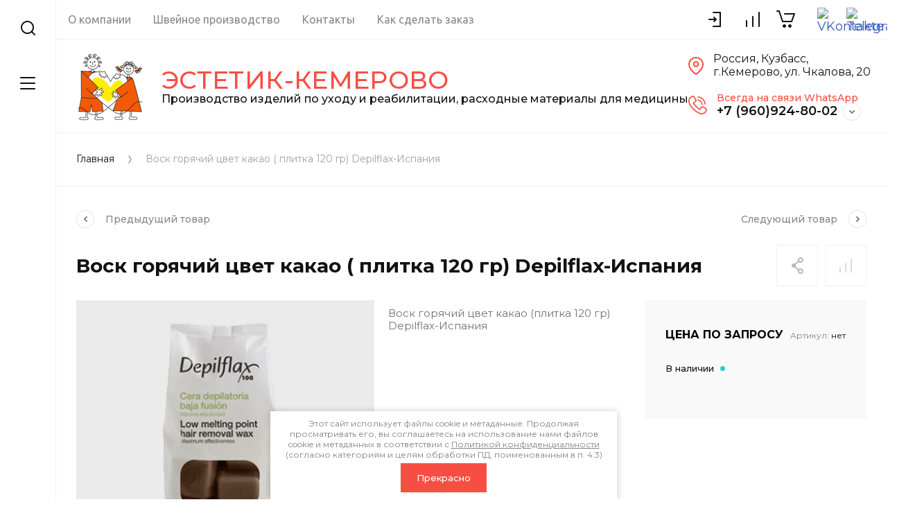

--- FILE ---
content_type: text/html; charset=utf-8
request_url: https://estetik-kemerovo.ru/shop/product/vosk-goryachiy-tsvet-kakao-plitka-120-gr-depilflax-ispaniya
body_size: 19954
content:
<!doctype html>
<html lang="ru">
	
<head>
<meta charset="utf-8">
<meta name="robots" content="all">
<title>Воск горячий цвет какао ( плитка 120 гр) Depilflax-Испания</title>
<meta name="description" content="Воск горячий цвет какао ( плитка 120 гр) Depilflax-Испания">
<meta name="keywords" content="Воск горячий цвет какао ( плитка 120 гр) Depilflax-Испания">
<meta name="SKYPE_TOOLBAR" content="SKYPE_TOOLBAR_PARSER_COMPATIBLE">
<meta name="viewport" content="width=device-width, initial-scale=1.0, maximum-scale=1.0, user-scalable=no">
<meta name="format-detection" content="telephone=no">
<meta http-equiv="x-rim-auto-match" content="none">


<script src="/g/libs/jquery/1.10.2/jquery.min.js" charset="utf-8"></script>

	<link rel="stylesheet" href="/g/css/styles_articles_tpl.css">
<link rel="stylesheet" href="/g/libs/lightgallery-proxy-to-hs/lightgallery.proxy.to.hs.min.css" media="all" async>
<script src="/g/libs/lightgallery-proxy-to-hs/lightgallery.proxy.to.hs.stub.min.js"></script>
<script src="/g/libs/lightgallery-proxy-to-hs/lightgallery.proxy.to.hs.js" async></script>

            <!-- 46b9544ffa2e5e73c3c971fe2ede35a5 -->
            <script src='/shared/s3/js/lang/ru.js'></script>
            <script src='/shared/s3/js/common.min.js'></script>
        <link rel='stylesheet' type='text/css' href='/shared/s3/css/calendar.css' /><link rel="icon" href="/favicon.png" type="image/png">

<!--s3_require-->
<link rel="stylesheet" href="/g/basestyle/1.0.1/user/user.css" type="text/css"/>
<link rel="stylesheet" href="/g/basestyle/1.0.1/user/user.red.css" type="text/css"/>
<script type="text/javascript" src="/g/basestyle/1.0.1/user/user.js" async></script>
<!--/s3_require-->

<link rel='stylesheet' type='text/css' href='/t/images/__csspatch/1/patch.css'/>

<!--s3_goal-->
<script src="/g/s3/goal/1.0.0/s3.goal.js"></script>
<script>new s3.Goal({map:[], goals: [], ecommerce:[{"ecommerce":{"detail":{"products":[{"id":"847668109","name":"Воск горячий цвет какао ( плитка 120 гр) Depilflax-Испания","price":0,"brand":null,"category":""}]}}}]});</script>
<!--/s3_goal-->
			
		
		
		
			<link rel="stylesheet" type="text/css" href="/g/shop2v2/default/css/theme.less.css">		
			<script type="text/javascript" src="/g/printme.js"></script>
		<script type="text/javascript" src="/g/shop2v2/default/js/tpl.js"></script>
		<script type="text/javascript" src="/g/shop2v2/default/js/baron.min.js"></script>
		
			<script type="text/javascript" src="/g/shop2v2/default/js/shop2.2.js"></script>
		
	<script type="text/javascript">shop2.init({"productRefs": [],"apiHash": {"getPromoProducts":"4eca76792244d17ffec3917ac9f7d59d","getSearchMatches":"4b1b678867d08e63c820ba0ae2ea8e88","getFolderCustomFields":"91ac2af4644a3c278523e6ce1e99e194","getProductListItem":"8a59073ed4c55fca3953ecf7219a964a","cartAddItem":"0c27f32cb155ba7e07b214a0e9f3d9fb","cartRemoveItem":"2de30d9701f500b3349a9a13cbdc2810","cartUpdate":"7e279f9b2698cddd4e182c7638f24848","cartRemoveCoupon":"0680d34d27f6a74233a12f497ff55c25","cartAddCoupon":"f6a6c69be016d9c4a102f6a9f0153451","deliveryCalc":"6c691cf565e33fccd458a870fb4d4d7f","printOrder":"3b8155f504991462ffea73addd23143d","cancelOrder":"f77ceb62999aa97d73e6c48f93ff0dc5","cancelOrderNotify":"64b3a5017538909a97ca6a66d68f7132","repeatOrder":"d0e5a38a166ecae361d414fc81231981","paymentMethods":"5abdc0c6debdb665b7dc80b7cf296128","compare":"5830591f1e5b141ddd44143e8c7a9333"},"hash": null,"verId": 1874847,"mode": "product","step": "","uri": "/shop","IMAGES_DIR": "/d/","my": {"gr_up_look_all":true,"gr_upgrade_menu":true,"gr_collections_upd":true,"gr_selected_theme":11,"gr_compare_data_tooltip":"\u0421\u0440\u0430\u0432\u043d\u0438\u0442\u044c","gr_compare_data_added_tooltip":"\u0423\u0434\u0430\u043b\u0438\u0442\u044c","gr_search_no_placeholder":true,"lazy_load_subpages":true,"gr_additional_work_btn":true,"gr_product_quick_view":true,"gr_pagelist_lazy_load":true,"gr_lazy_load":true,"gr_show_slider_autoplay":true,"gr_buy_btn_data_url":true,"gr_enable_img_settings":true,"gr_enable_images_settings":true,"gr_show_one_click_in_thumbs":true,"personal_data_no_brackets":true,"enable_disabled_class":true,"show_sections":false,"buy_alias":"\u0412 \u043a\u043e\u0440\u0437\u0438\u043d\u0443","gr_pluso_title":"\u041f\u043e\u0434\u0435\u043b\u0438\u0442\u044c\u0441\u044f","preorder_alias":"\u041f\u043e\u0434 \u0437\u0430\u043a\u0430\u0437","vendor_alias":"\u0411\u0440\u0435\u043d\u0434","new_alias":"\u041d\u043e\u0432\u0438\u043d\u043a\u0430","special_alias":"\u0410\u043a\u0446\u0438\u044f","buy_mod":true,"buy_kind":true,"gr_hide_no_amount_rating":true,"gr_hide_params_compare":true,"gr_compare_class":" ","gr_cart_reg_placeholder":true,"gr_show_collections_compare":true,"gr_show_params_in_kinds":true,"gr_login_placeholered":true,"on_shop2_btn":true,"gr_auth_placeholder":true,"gr_show_collcetions_amount":true,"gr_kinds_slider":true,"gr_search_old_color":true,"gr_filter_remodal_res":"1260","gr_sorting_no_filter":true,"gr_pagelist_only_icons":true,"gr_filter_result_container":true,"gr_filter_only_field_title":true,"gr_filter_placeholders":false,"gr_filter_remodal":true,"gr_filter_range_slider":false,"gr_search_range_slider":false,"gr_h1_in_column":true,"gr_show_nav_btns":true,"gr_wrapped_currency":true,"gr_add_to_compare_text":"\u0421\u0440\u0430\u0432\u043d\u0438\u0442\u044c","gr_card_small_thumb_width":180,"gr_card_small_thumb_height":180,"gr_card_slider_class":" horizontal","gr_by_price_desc":"\u041f\u043e \u0446\u0435\u043d\u0435 - \u0434\u043e\u0440\u043e\u0433\u0438\u0435","gr_by_price_asc":"\u041f\u043e \u0446\u0435\u043d\u0435 - \u0434\u0435\u0448\u0435\u0432\u044b\u0435","gr_by_name_asc":"\u041f\u043e \u043d\u0430\u0437\u0432\u0430\u043d\u0438\u044e - \u043e\u0442 \u0410","gr_by_name_desc":"\u041f\u043e \u043d\u0430\u0437\u0432\u0430\u043d\u0438\u044e - \u043e\u0442 \u042f","gr_filter_sorting_by":"\u0421\u043e\u0440\u0442\u0438\u0440\u043e\u0432\u0430\u0442\u044c","gr_filter_go_text":" ","gr_view_class":" view_click view_opened view-1","gr_cart_titles":false,"gr_show_more_btn_class":" gr-button-2","gr_cart_total_title":"\u0421\u0443\u043c\u043c\u0430 \u0437\u0430\u043a\u0430\u0437\u0430","gr_coupon_placeholder":"\u0412\u0432\u0435\u0434\u0438\u0442\u0435 \u043f\u0440\u043e\u043c\u043e\u043a\u043e\u0434","gr_product_page_version":"global:shop2.2.110-power-tool-product.tpl","gr_product_template_name":"shop2.2.110-power-tool-product-list-thumbs.tpl","gr_cart_page_version":"global:shop2.2.110-power-tool-cart.tpl","gr_main_blocks_version":"global:shop2.2.110-power-tool-main-blocks.tpl","gr_cart_preview_version":"2.2.110_2","gr_compare_page_version":"global:shop2.2.110-power-tool-store-compare.tpl"},"shop2_cart_order_payments": 3,"cf_margin_price_enabled": 0,"maps_yandex_key":"","maps_google_key":""});</script>

<link rel="stylesheet" href="/g/libs/jqueryui/datepicker-and-slider/css/jquery-ui.css">
<link rel="stylesheet" href="/g/libs/lightgallery/v1.2.19/lightgallery.css">
<link rel="stylesheet" href="/g/libs/remodal/css/remodal.css">
<link rel="stylesheet" href="/g/libs/remodal/css/remodal-default-theme.css">
<link rel="stylesheet" href="/g/libs/waslide/css/waslide.css">
<link rel="stylesheet" href="/g/libs/jquery-lightslider/1.1.6/css/lightslider.min.css">
<link rel="stylesheet" href="/g/libs/jquery-popover/0.0.4/jquery.popover.css">

		    <link rel="stylesheet" href="/g/templates/shop2/2.110.2/power-tool-store/themes/theme1/theme.scss.css">
	
<link rel="stylesheet" href="/g/templates/shop2/2.110.2/power-tool-store/css/global_styles.css">

<script src="/g/libs/jquery-responsive-tabs/1.6.3/jquery.responsiveTabs.min.js" charset="utf-8"></script>
<script src="/g/libs/jquery-match-height/0.7.2/jquery.matchHeight.min.js" charset="utf-8"></script>
<script src="/g/libs/jqueryui/datepicker-and-slider/js/jquery-ui.min.js" charset="utf-8"></script>
<script src="/g/libs/jqueryui/touch_punch/jquery.ui.touch_punch.min.js" charset="utf-8"></script>
<script src="/g/libs/jquery-slick/1.9.0/slick.min.js" charset="utf-8"></script>
<script src="/g/libs/flexmenu/1.4.2/flexmenu.min.js" charset="utf-8"></script>
<script src="/g/libs/lightgallery/v1.2.19/lightgallery.js" charset="utf-8"></script>
<script src="/g/libs/remodal/js/remodal.js" charset="utf-8"></script>
<script src="/g/libs/waslide/js/animit.js" charset="utf-8"></script>
<script src="/g/libs/waslide/js/waslide.js" charset="utf-8"></script>
<script src="/g/libs/jquery-lightslider/1.1.6/js/patched/lightslider.js" charset="utf-8"></script>
<script src="/g/libs/jquery-popover/0.0.4/jquery.popover.js" charset="utf-8"></script>
<script src="/g/templates/shop2/widgets/js/timer.js" charset="utf-8"></script>
<script src="/g/templates/shop2/2.110.2/power-tool-store/js/cart_preview/cart_viewer.js" charset="utf-8"></script>






<script src="/g/s3/misc/form/shop-form/shop-form-minimal.js" charset="utf-8"></script>
<script src="/g/templates/shop2/2.110.2/power-tool-store/js/plugins.js" charset="utf-8"></script>

<script src="/t/v3267/images/js/shop_main_local.js"></script>




<link rel="stylesheet" href="/t/v3267/images/css/swiper-bundle.min.css">
<script src="/t/v3267/images/js/swiper-bundle.min.js"></script>
<script src="/t/v3267/images/js/slider_init.js"></script>
<link rel="stylesheet" href="/t/v3267/images/css/first_screen_styles.scss.css">
<link rel="stylesheet" href="/t/v3267/images/css/bdr.addons.scss.css">
</head>
<body class="site inner_page mode_product gr_upgrade_menu">
	
		
	<div class="cart-overlay">&nbsp;</div>

	<div class="remodal no_social_icons" data-remodal-id="cabinet-modal" role="dialog" data-remodal-options="hashTracking: false">
		<button data-remodal-action="close" class="gr-icon-btn remodal-close-btn"><span>Закрыть</span></button>
		<div class="shop2-block login-form">
	<div class="login-form__inner">
		<div class="login-form__header">
			Кабинет
		</div>
		<div class="login-form__body">
			
				<form class="no_social" method="post" action="/users">
					<input type="hidden" name="mode" value="login" />

					<div class="login-form__row login gr-field-style">
												<input placeholder="Логин" type="text" name="login" id="login" tabindex="1" value="" />
					</div>
					<div class="login-form__row last_row">
						<div class="gr-field-style">
														<input placeholder="Пароль" type="password" name="password" id="password" tabindex="2" value="" />
						</div>
						<button type="submit" class="gr-button-1" tabindex="3">Войти</button>
					</div>

					<div class="login-btns">
						<a href="/users/forgot_password" class="forgot_btn gr-button-2">
							Забыли пароль?
						</a>

													<a href="/users/register" class="register_btn gr-button-1">
								Регистрация
							</a>
											</div>
				<re-captcha data-captcha="recaptcha"
     data-name="captcha"
     data-sitekey="6LcYvrMcAAAAAKyGWWuW4bP1De41Cn7t3mIjHyNN"
     data-lang="ru"
     data-rsize="invisible"
     data-type="image"
     data-theme="light"></re-captcha></form>
				
				
			
		</div>
	</div>
</div>		</div>
	</div> <!-- .cabinet-modal -->
	
	<div class="cart-popup-block">
		<div class="cart-popup-block__body custom-scroll scroll-width-thin scroll">
			<div class="cart-popup-block__close gr-icon-btn">&nbsp;</div>
			<div class="cart-popup-block__container"></div>
		</div>
	</div> <!-- .cart-popup-block -->
	
	 <!-- .special-popup -->

	<div class="remodal" data-remodal-id="contacts-modal" role="dialog" data-remodal-options="hashTracking: false">
		<button data-remodal-action="close" class="gr-icon-btn remodal-close-btn"><span>Закрыть</span></button>

			<div class="remodal-contacts-header">Контакты</div>
			
			<div class="remodal-contacts-body">
				<div class="header-popup-contacts">
					<div class="messangers-items-wrap">
						<div class="messangers-items">
															<div class="messangers-phone__item">
									<div class="messangers-phone__subtitle">Для звонков и сообщений</div>									<div class="messangers-phone__number">
										<a href="tel:+79609248002">+7 (960)924-80-02</a>
									</div>
								</div>
															<div class="messangers-phone__item">
									<div class="messangers-phone__subtitle">Для звонков</div>									<div class="messangers-phone__number">
										<a href="tel:+73842287163">+7 (3842) 28-71-63</a>
									</div>
								</div>
													
															<div class="messangers-items__item">
																			<div class="messangers-items__title">Email</div>
																												<div class="messangers-items__number">
																							<div class="messangers-items__icon">
													<img src="/thumb/2/KlniSIpK5bCr0uyN6zBxjA/44c44/d/fgs16_mail-cl.svg" alt="Email" title="Email" />
												</div>
																						<a href="mailto:info@estetik-kemerovo.ru">наша почта</a>
										</div>
																	</div>
															<div class="messangers-items__item">
																			<div class="messangers-items__title">Whatsapp</div>
																												<div class="messangers-items__number">
																							<div class="messangers-items__icon">
													<img src="/thumb/2/ZScBujbLZNZfSQbqt1qvGw/44c44/d/whatsapp.svg" alt="Whatsapp" title="Whatsapp" />
												</div>
																						<a href="https://wa.me/+79609248002">+7 (960) 924-80-02</a>
										</div>
																	</div>
													</div>
					</div>
											<div class="help-block__btn1 top-callback gr-button-1" data-remodal-target="help-form"
							data-api-url="/-/x-api/v1/public/?method=form/postform&param[form_id]=38272709&param[tpl]=global:shop2.form.minimal.tpl&param[placeholdered_fields]=1"
						>Заказать звонок</div>
																<div class="top-address">
							650025, Россия, г.Кемерово, ул.Чкалова, 20 (склад-магазин)
						</div>
									</div>
									<div class="social-block">
						<div class="social-block__title">Мы в сети</div>						<div class="social-block__items">
															<a href="https://vk.com/estetik_kemerovo" target="_blank" class="social-block__item">
									<img src="/thumb/2/SpVb3DxGolHi4WUYKvhe7g/40c40/d/fgs16_vk-cl-bg.svg" alt="VKontakte" />
								</a>
															<a href="https://t.me/EstetikKemerovo" target="_blank" class="social-block__item">
									<img src="/thumb/2/gpIVyH88GjzpFrQzx3g7pQ/40c40/d/fgs16_telegram-cl-bg.svg" alt="Telegram" />
								</a>
													</div>
					</div>
							</div>
		
		</div>
	</div> <!-- .contacts-modal -->
	
	
	<div class="mobile-menu">
		<div class="mobile-menu__back">Назад</div>
		<div class="mobile-menu__close">&nbsp;</div>
		<div class="mobile-menu__body"></div>
	</div> <!-- .mobile-menu -->

	
	<div class="burger-block">
		<div class="burger-block__inner custom-scroll scroll-width-thin scroll">
			<div class="burger-block__body">
				<div class="burger-block__cabinet" data-remodal-target="cabinet-modal">
											Войти
						
				</div>
				<div class="burger-block__menu"><span>Меню</span></div>
				<div class="burger-block__title">Каталог<a href="/stranica-so-vsemi-kategoriyami"><span>Смотреть все</span></a></div>
				<div class="burger-block__container"></div>
									<div class="burger-block__all">
						<a href="/stranica-so-vsemi-kategoriyami"><span>Смотреть все</span></a>
					</div>
								<div class="burger-block__close">&nbsp;</div>
			</div>
		</div>
	</div> <!--.burger-block-->


	<div class="search-popup">
		<div class="search-popup__inner custom-scroll scroll-width-thin scroll">
			<div class="search-popup__close">&nbsp;</div>
			<div class="search-popup__body"></div>
		</div>
	</div> <!--.search-popup-->


	<div class="compact-panel">
		<div class="compact-panel__inner">
			<div class="compact-panel__body">
				<div class="compact-panel__search">&nbsp;</div>
				<div class="compact-panel__burger">&nbsp;</div>
							</div>
		</div>
	</div> <!--.compact-panel-->

	<div class="site__panel left-panel left-panel__js inner_page">
		<div class="left-panel__inner">
			
			<nav class="search-block">
								    <form action="/shop/search" method="get" class="search-block__form">
					    <input autocomplete="off" name="search_text" type="text" class="search-block__input" value="" placeholder="Поиск"/>
					    <button class="search-block__btn">&nbsp;</button>
					    <div class="search-block__close">&nbsp;</div>
				    <re-captcha data-captcha="recaptcha"
     data-name="captcha"
     data-sitekey="6LcYvrMcAAAAAKyGWWuW4bP1De41Cn7t3mIjHyNN"
     data-lang="ru"
     data-rsize="invisible"
     data-type="image"
     data-theme="light"></re-captcha></form>
			    			</nav>
			
			<div class="search-container custom-scroll scroll-width-thin scroll">
				<div class="search-container__body">
						
	
<div class="shop2-block search-form">
	<div class="search-form__inner">
		<div class="search-form__header">Поиск</div>
		<div class="search-rows">
			<form action="/shop/search" enctype="multipart/form-data">
				<input type="hidden" name="sort_by" value=""/>
				
									<div class="search-rows__row gr-field-style float_row">
						<div class="row-title field-title">Цена (руб.)<span style="display: inline-block;">:</span></div>
						<div class="row-body">
							<label class="input-from">
								<span class="from_title hide">от</span>
								<input name="s[price][min]" type="text" size="5" class="small" value=""  data-range_min="0" oninput="this.value = this.value.replace (/\D/, '')" />
							</label>
							<label class="input-to">
								<span class="to_title hide">до</span>
								<input name="s[price][max]" type="text" size="5" class="small" value=""  data-range_max="200000" oninput="this.value = this.value.replace (/\D/, '')" />
							</label>
													</div>
					</div>
				
									<div class="search-rows__row gr-field-style">
						<label class="row-title field-title" for="shop2-name">Название<span style="display: inline-block;">:</span></label>
						<div class="row-body">
							<input type="text" name="s[name]" size="20" id="shop2-name" value="" />
						</div>
					</div>
				
									<div class="search-rows__row gr-field-style">
						<label class="row-title field-title" for="shop2-article">Артикул<span style="display: inline-block;">:</span></label>
						<div class="row-body">
							<input type="text" name="s[article]" id="shop2-article" value="" />
						</div>
					</div>
				
									<div class="search-rows__row gr-field-style">
						<label class="row-title field-title" for="shop2-text">Текст<span style="display: inline-block;">:</span></label>
						<div class="row-body">
							<input type="text" name="search_text" size="20" id="shop2-text"  value="" />
						</div>
					</div>
				
				
									<div class="search-rows__row gr-field-style">
						<div class="row-title field-title">Выберите категорию<span style="display: inline-block;">:</span></div>
						<div class="row-body">
							<select name="s[folder_id]" id="s[folder_id]">
								<option value="">Все</option>
																																												<option value="126120709" >
											 РЕАБИЛИТАЦИЯ И УХОД
										</option>
																																				<option value="126123709" >
											&raquo; Скользящие простыни
										</option>
																																				<option value="126123909" >
											&raquo; Скользящий рукав
										</option>
																																				<option value="126124109" >
											&raquo; Поддерживающий пояс
										</option>
																																				<option value="126124309" >
											&raquo; Перчатка -фиксатор
										</option>
																																				<option value="126124509" >
											&raquo; Ремень для перемещения ноги
										</option>
																																				<option value="126124709" >
											&raquo; Лестница веревочная мягкая
										</option>
																																				<option value="312053709" >
											&raquo; Диск поворотный
										</option>
																																				<option value="312054309" >
											&raquo; Держатель-подставка
										</option>
																																				<option value="312080309" >
											&raquo; Масло массажное
										</option>
																																				<option value="312053909" >
											&raquo; Чехлы на кушетку
										</option>
																																				<option value="312054109" >
											&raquo; Чехол на круглый стул
										</option>
																																				<option value="312080509" >
											&raquo; Шапочка-сетка медицинская
										</option>
																																				<option value="312080709" >
											&raquo; Мешки для хранения белья
										</option>
																																				<option value="126121909" >
											&raquo; Вспомогательные товары и изделия
										</option>
																																				<option value="126138709" >
											 РАСХОДНЫЕ МАТЕРИАЛЫ
										</option>
																																				<option value="282716909" >
											&raquo; Антисептики, дезсредства
										</option>
																																				<option value="126131109" >
											&raquo; Бахилы, носочки одноразовые
										</option>
																																				<option value="126121109" >
											&raquo; Ватные диски, бинты, лейкопластырь
										</option>
																																				<option value="126139109" >
											&raquo; Воротнички, фольга парикмахерские
										</option>
																																				<option value="126127709" >
											&raquo; Контейнеры для анализов
										</option>
																																				<option value="126122109" >
											&raquo; Мешки для хранения и транспортировки белья
										</option>
																																				<option value="126131309" >
											&raquo; Защитные маски для лица
										</option>
																																				<option value="126121509" >
											&raquo; Одежда одноразового использования
										</option>
																																				<option value="126118109" >
											&raquo; Парафинотерапия (носочки, варежки)
										</option>
																																				<option value="126119309" >
											&raquo; Перчатки медицинские
										</option>
																																				<option value="126119509" >
											&raquo;&raquo; Виниловые перчатки
										</option>
																																				<option value="126125309" >
											&raquo;&raquo; Нитровиниловые перчатки
										</option>
																																				<option value="126119709" >
											&raquo;&raquo; Нитриловые перчатки
										</option>
																																				<option value="126119909" >
											&raquo;&raquo; Латексные перчатки
										</option>
																																				<option value="126120109" >
											&raquo;&raquo; Полиэтиленовые перчатки
										</option>
																																				<option value="126123109" >
											&raquo;&raquo; Термопластэластомерные перчатки
										</option>
																																				<option value="126139309" >
											&raquo; Полотенца одноразовые большие
										</option>
																																				<option value="126139509" >
											&raquo; Полотенца одноразовые малые
										</option>
																																				<option value="126139909" >
											&raquo; Простыни одноразовые в роликах
										</option>
																																				<option value="126139709" >
											&raquo; Простыни одноразовые в пачках
										</option>
																																				<option value="126130509" >
											&raquo; Пакеты для педикюра, коврики для маникюра
										</option>
																																				<option value="126127309" >
											&raquo; Повязка для волос
										</option>
																																				<option value="126140109" >
											&raquo; Салфетки в пачках
										</option>
																																				<option value="126140309" >
											&raquo; Салфетки в роликах
										</option>
																																				<option value="126132309" >
											&raquo; Салфетки бумажные
										</option>
																																				<option value="126135509" >
											&raquo; Салфетки ламинированные стоматологические
										</option>
																																				<option value="126138909" >
											&raquo; Спонжи натуральные и искусственные
										</option>
																																				<option value="126120509" >
											&raquo; Тапочки одноразовые
										</option>
																																				<option value="126120909" >
											&raquo; Шприцы, иглы, катетеры
										</option>
																																				<option value="126140509" >
											&raquo; Чехлы  на кушетку
										</option>
																																				<option value="126125509" >
											 РАСПРОДАЖА
										</option>
																																				<option value="326933309" >
											&raquo; Тату, перманентный макияж
										</option>
																																				<option value="326935509" >
											&raquo; Гели для УЗИ и косметологии
										</option>
																																				<option value="326936109" >
											&raquo; Крафт-пакеты для стерилизации инструментов
										</option>
																								</select>
						</div>
					</div>

					<div id="shop2_search_custom_fields"></div>
								
									<div id="shop2_search_global_fields">
						
																																				</div>
								
									<div class="search-rows__row gr-field-style">
						<div class="row-title field-title">Бренд<span style="display: inline-block;">:</span></div>
						<div class="row-body">
							<select name="s[vendor_id]">
								<option value="">Все</option>          
																	<option value="23324509" >Agent Provocateur</option>
																	<option value="23324709" >AHAVA</option>
																	<option value="23324909" >Antonio Banderas</option>
																	<option value="23325109" >Armand Basi</option>
																	<option value="23325309" >Burberry</option>
																	<option value="23325509" >Bvlgari</option>
																	<option value="23325709" >Cacharel</option>
																	<option value="23325909" >Calvin Klein</option>
																	<option value="23326109" >Carolina Herrera</option>
																	<option value="23326309" >Cerruti</option>
																	<option value="23326509" >Chanel</option>
																	<option value="23326709" >Greenland</option>
																	<option value="23326909" >Hlavin</option>
																	<option value="23327109" >Jurassic SPA</option>
																	<option value="23327309" >KeraSys</option>
																	<option value="23327509" >Korres</option>
																	<option value="23324109" >Levissime (Испания)</option>
																	<option value="23323109" >MICRO-Fine plus BD</option>
																	<option value="23323909" >Nirvel Professional (Испания)</option>
																	<option value="23327709" >PULANNA</option>
																	<option value="23327909" >Rene Furterer</option>
																	<option value="23328109" >Tawas Crystal</option>
																	<option value="23322709" >Tianjin Medic</option>
																	<option value="23322909" >Vogt Medical</option>
																	<option value="23323709" >Компания &quot;Эстетик-Кемерово&quot;</option>
																	<option value="23328309" >Кристалл — ДеоНАТ</option>
																	<option value="23322309" >Медполимер ЛТД</option>
																	<option value="23323309" >ООО Эстетик-Кемерово</option>
																	<option value="23324309" >Россия</option>
																	<option value="23322509" >Эскулап</option>
																	<option value="23323509" >Эстетик-Кемерово</option>
															</select>
						</div>
					</div>
				
														    <div class="search-rows__row gr-field-style">
					        <div class="row-title field-title">Хит продаж<span style="display: inline-block;">:</span></div>
					        <div class="row-body">
					            					            <select name="s[flags][321109]">
						            <option value="">Все</option>
						            <option value="1">да</option>
						            <option value="0">нет</option>
						        </select>
					        </div>
					    </div>
			    															    <div class="search-rows__row gr-field-style">
					        <div class="row-title field-title">Спецпредложение<span style="display: inline-block;">:</span></div>
					        <div class="row-body">
					            					            <select name="s[flags][321309]">
						            <option value="">Все</option>
						            <option value="1">да</option>
						            <option value="0">нет</option>
						        </select>
					        </div>
					    </div>
			    															    <div class="search-rows__row gr-field-style">
					        <div class="row-title field-title">Новинка<span style="display: inline-block;">:</span></div>
					        <div class="row-body">
					            					            <select name="s[flags][2]">
						            <option value="">Все</option>
						            <option value="1">да</option>
						            <option value="0">нет</option>
						        </select>
					        </div>
					    </div>
			    															    <div class="search-rows__row gr-field-style">
					        <div class="row-title field-title">Спецпредложение<span style="display: inline-block;">:</span></div>
					        <div class="row-body">
					            					            <select name="s[flags][1]">
						            <option value="">Все</option>
						            <option value="1">да</option>
						            <option value="0">нет</option>
						        </select>
					        </div>
					    </div>
			    									
				

									<div class="search-rows__row gr-field-style">
						<div class="row-title field-title">Результатов на странице<span style="display: inline-block;">:</span></div>
						<div class="row-body">
							<select name="s[products_per_page]">
																																		<option value="5">5</option>
																										<option value="20">20</option>
																										<option value="35">35</option>
																										<option value="50" selected="selected">50</option>
																										<option value="65">65</option>
																										<option value="80">80</option>
																										<option value="95">95</option>
															</select>
						</div>
					</div>
				
				<div class="search-rows__btn">
					<button type="submit" class="search-btn gr-button-1"><span>Поиск</span></button>
				</div>
			</form >
		</div>
	</div>
</div><!-- Search Form -->				</div>
			</div>

			<div class="left-folders custom-scroll scroll-width-thin scroll left_folders_upd">
				<div class="left-folders__title gr_up_look_all__title">
					Каталог
					
											<div class="left-folders__all gr_up_look_all">
							<a href="/stranica-so-vsemi-kategoriyami"><span>Смотреть все</span></a>
						</div>
										<div class="left-folders__close">&nbsp;</div>
				</div>
								    <ul class="left-folders__list panel-folders menu-default">
				        				            				        				            
				                
				                				                    <li class="has">
					                	<a href="/shop/folder/tovary-dlya-lyudej-s-ogranichennymi-vozmozhnostyami">
					                		<span class="folder-list-item">
					                										                    <span class="folder-name"><ins>РЕАБИЛИТАЦИЯ И УХОД</ins></span>
						                    </span>
						                </a>
				                								
														        				                
				            				        				            
				                				                    				                        <ul class="custom-scroll scroll-width-thin scroll">
				                        	<li class="backItem"><ins>Назад</ins><div class="burger-block__close">&nbsp;</div></li>
				                        	<li class="parentItem"><a href="/shop/folder/tovary-dlya-lyudej-s-ogranichennymi-vozmozhnostyami"><span>РЕАБИЛИТАЦИЯ И УХОД</span></a></li>
				                    				                
				                				                    <li class="">
				                    	<a href="/shop/folder/skolzyashchie-prostyni-dlya-peremeshcheniya-lezhachih-bolnyh">
						                    <span><ins>Скользящие простыни</ins></span>
					                    </a>
				                								
														        				                
				            				        				            
				                				                    				                        </li>
				                        				                    				                
				                				                    <li class="">
				                    	<a href="/shop/folder/skolzyashchij-rukav-dlya-peremeshcheniya-invalidov">
						                    <span><ins>Скользящий рукав</ins></span>
					                    </a>
				                								
														        				                
				            				        				            
				                				                    				                        </li>
				                        				                    				                
				                				                    <li class="">
				                    	<a href="/shop/folder/podderzhivayushchij-poyas-dlya-peremeshcheniya-pacientov">
						                    <span><ins>Поддерживающий пояс</ins></span>
					                    </a>
				                								
														        				                
				            				        				            
				                				                    				                        </li>
				                        				                    				                
				                				                    <li class="">
				                    	<a href="/shop/folder/perchatka-fiksator-dlya-reabilitacii">
						                    <span><ins>Перчатка -фиксатор</ins></span>
					                    </a>
				                								
														        				                
				            				        				            
				                				                    				                        </li>
				                        				                    				                
				                				                    <li class="">
				                    	<a href="/shop/folder/remen-dlya-podnyatiya-bolnoj-nogi">
						                    <span><ins>Ремень для перемещения ноги</ins></span>
					                    </a>
				                								
														        				                
				            				        				            
				                				                    				                        </li>
				                        				                    				                
				                				                    <li class="">
				                    	<a href="/shop/folder/lestnica-myagkaya-s-plastikovymi-ruchkami-dlya-lezhachih-bolnyh">
						                    <span><ins>Лестница веревочная мягкая</ins></span>
					                    </a>
				                								
														        				                
				            				        				            
				                				                    				                        </li>
				                        				                    				                
				                				                    <li class="">
				                    	<a href="/shop/folder/disk-povorotnyj">
						                    <span><ins>Диск поворотный</ins></span>
					                    </a>
				                								
														        				                
				            				        				            
				                				                    				                        </li>
				                        				                    				                
				                				                    <li class="">
				                    	<a href="/shop/folder/derzhatel-podstavka">
						                    <span><ins>Держатель-подставка</ins></span>
					                    </a>
				                								
														        				                
				            				        				            
				                				                    				                        </li>
				                        				                    				                
				                				                    <li class="">
				                    	<a href="/shop/folder/maslo-massazhnoe">
						                    <span><ins>Масло массажное</ins></span>
					                    </a>
				                								
														        				                
				            				        				            
				                				                    				                        </li>
				                        				                    				                
				                				                    <li class="">
				                    	<a href="/shop/folder/chehly-na-kushetku">
						                    <span><ins>Чехлы на кушетку</ins></span>
					                    </a>
				                								
														        				                
				            				        				            
				                				                    				                        </li>
				                        				                    				                
				                				                    <li class="">
				                    	<a href="/shop/folder/chehol-na-kruglyj-stul">
						                    <span><ins>Чехол на круглый стул</ins></span>
					                    </a>
				                								
														        				                
				            				        				            
				                				                    				                        </li>
				                        				                    				                
				                				                    <li class="">
				                    	<a href="/shop/folder/shapochka-setka-medicinskaya">
						                    <span><ins>Шапочка-сетка медицинская</ins></span>
					                    </a>
				                								
														        				                
				            				        				            
				                				                    				                        </li>
				                        				                    				                
				                				                    <li class="">
				                    	<a href="/shop/folder/meshki-dlya-hraneniya-belya">
						                    <span><ins>Мешки для хранения белья</ins></span>
					                    </a>
				                								
														        				                
				            				        				            
				                				                    				                        </li>
				                        				                    				                
				                				                    <li class="">
				                    	<a href="/shop/folder/podstavka-dlya-odnorazovyh-prostynej-v-rulone">
						                    <span><ins>Вспомогательные товары и изделия</ins></span>
					                    </a>
				                								
														        				                
				            				        				            
				                				                    				                        </li>
				                        				                            </ul>
				                            </li>
				                        				                    				                
				                				                    <li class="has">
					                	<a href="/shop/folder/rashodnye-materialy">
					                		<span class="folder-list-item">
					                										                    <span class="folder-name"><ins>РАСХОДНЫЕ МАТЕРИАЛЫ</ins></span>
						                    </span>
						                </a>
				                								
														        				                
				            				        				            
				                				                    				                        <ul class="custom-scroll scroll-width-thin scroll">
				                        	<li class="backItem"><ins>Назад</ins><div class="burger-block__close">&nbsp;</div></li>
				                        	<li class="parentItem"><a href="/shop/folder/rashodnye-materialy"><span>РАСХОДНЫЕ МАТЕРИАЛЫ</span></a></li>
				                    				                
				                				                    <li class="">
				                    	<a href="/shop/folder/antiseptiki-dezsredstva">
						                    <span><ins>Антисептики, дезсредства</ins></span>
					                    </a>
				                								
														        				                
				            				        				            
				                				                    				                        </li>
				                        				                    				                
				                				                    <li class="">
				                    	<a href="/shop/folder/bakhily-maski-shapochki-odnorazovyye">
						                    <span><ins>Бахилы, носочки одноразовые</ins></span>
					                    </a>
				                								
														        				                
				            				        				            
				                				                    				                        </li>
				                        				                    				                
				                				                    <li class="">
				                    	<a href="/shop/folder/vata-vatnye-diski-binty-lejkoplastyr">
						                    <span><ins>Ватные диски, бинты, лейкопластырь</ins></span>
					                    </a>
				                								
														        				                
				            				        				            
				                				                    				                        </li>
				                        				                    				                
				                				                    <li class="">
				                    	<a href="/shop/folder/vorotnichki-folga-parikmakherskiye">
						                    <span><ins>Воротнички, фольга парикмахерские</ins></span>
					                    </a>
				                								
														        				                
				            				        				            
				                				                    				                        </li>
				                        				                    				                
				                				                    <li class="">
				                    	<a href="/shop/folder/flakony-kontejnery-emkosti">
						                    <span><ins>Контейнеры для анализов</ins></span>
					                    </a>
				                								
														        				                
				            				        				            
				                				                    				                        </li>
				                        				                    				                
				                				                    <li class="">
				                    	<a href="/shop/folder/meshki-dlya-hraneniya-i-transportirovki-belya">
						                    <span><ins>Мешки для хранения и транспортировки белья</ins></span>
					                    </a>
				                								
														        				                
				            				        				            
				                				                    				                        </li>
				                        				                    				                
				                				                    <li class="">
				                    	<a href="/shop/folder/maski-meditsinskiye-odnorazovyye">
						                    <span><ins>Защитные маски для лица</ins></span>
					                    </a>
				                								
														        				                
				            				        				            
				                				                    				                        </li>
				                        				                    				                
				                				                    <li class="">
				                    	<a href="/shop/folder/odezhda-odnorazovogo-ispolzovaniya">
						                    <span><ins>Одежда одноразового использования</ins></span>
					                    </a>
				                								
														        				                
				            				        				            
				                				                    				                        </li>
				                        				                    				                
				                				                    <li class="">
				                    	<a href="/shop/folder/parafinoterapiya-nosochki-varezhki">
						                    <span><ins>Парафинотерапия (носочки, варежки)</ins></span>
					                    </a>
				                								
														        				                
				            				        				            
				                				                    				                        </li>
				                        				                    				                
				                				                    <li class="has">
				                    	<a href="/shop/folder/perchatki-meditsinskiye">
						                    <span><ins>Перчатки медицинские</ins></span>
					                    </a>
				                								
														        				                
				            				        				            
				                				                    				                        <ul class="custom-scroll scroll-width-thin scroll">
				                        	<li class="backItem"><ins>Назад</ins><div class="burger-block__close">&nbsp;</div></li>
				                        	<li class="parentItem"><a href="/shop/folder/perchatki-meditsinskiye"><span>Перчатки медицинские</span></a></li>
				                    				                
				                				                    <li class="">
				                    	<a href="/shop/folder/vinilovyye-perchatki">
						                    <span><ins>Виниловые перчатки</ins></span>
					                    </a>
				                								
														        				                
				            				        				            
				                				                    				                        </li>
				                        				                    				                
				                				                    <li class="">
				                    	<a href="/shop/folder/perchatki-nitrovinilovye">
						                    <span><ins>Нитровиниловые перчатки</ins></span>
					                    </a>
				                								
														        				                
				            				        				            
				                				                    				                        </li>
				                        				                    				                
				                				                    <li class="">
				                    	<a href="/shop/folder/nitrilovyye-perchatki">
						                    <span><ins>Нитриловые перчатки</ins></span>
					                    </a>
				                								
														        				                
				            				        				            
				                				                    				                        </li>
				                        				                    				                
				                				                    <li class="">
				                    	<a href="/shop/folder/lateksnyye-perchatki">
						                    <span><ins>Латексные перчатки</ins></span>
					                    </a>
				                								
														        				                
				            				        				            
				                				                    				                        </li>
				                        				                    				                
				                				                    <li class="">
				                    	<a href="/shop/folder/polietilenovyye-perchatki">
						                    <span><ins>Полиэтиленовые перчатки</ins></span>
					                    </a>
				                								
														        				                
				            				        				            
				                				                    				                        </li>
				                        				                    				                
				                				                    <li class="">
				                    	<a href="/shop/folder/termoplastelastomernye-perchatki">
						                    <span><ins>Термопластэластомерные перчатки</ins></span>
					                    </a>
				                								
														        				                
				            				        				            
				                				                    				                        </li>
				                        				                            </ul>
				                            </li>
				                        				                    				                
				                				                    <li class="">
				                    	<a href="/shop/folder/polotentsa-odnorazovyye-bolshiye">
						                    <span><ins>Полотенца одноразовые большие</ins></span>
					                    </a>
				                								
														        				                
				            				        				            
				                				                    				                        </li>
				                        				                    				                
				                				                    <li class="">
				                    	<a href="/shop/folder/polotentsa-odnorazovyye-malyye">
						                    <span><ins>Полотенца одноразовые малые</ins></span>
					                    </a>
				                								
														        				                
				            				        				            
				                				                    				                        </li>
				                        				                    				                
				                				                    <li class="">
				                    	<a href="/shop/folder/prostyni-odnorazovyye-v-rolikakh">
						                    <span><ins>Простыни одноразовые в роликах</ins></span>
					                    </a>
				                								
														        				                
				            				        				            
				                				                    				                        </li>
				                        				                    				                
				                				                    <li class="">
				                    	<a href="/shop/folder/prostyni-odnorazovyye-v-pachkakh">
						                    <span><ins>Простыни одноразовые в пачках</ins></span>
					                    </a>
				                								
														        				                
				            				        				            
				                				                    				                        </li>
				                        				                    				                
				                				                    <li class="">
				                    	<a href="/shop/folder/prostyni-pakety-kovriki-dlya-manikyura">
						                    <span><ins>Пакеты для педикюра, коврики для маникюра</ins></span>
					                    </a>
				                								
														        				                
				            				        				            
				                				                    				                        </li>
				                        				                    				                
				                				                    <li class="">
				                    	<a href="/shop/folder/povyazka-dlya-volos">
						                    <span><ins>Повязка для волос</ins></span>
					                    </a>
				                								
														        				                
				            				        				            
				                				                    				                        </li>
				                        				                    				                
				                				                    <li class="">
				                    	<a href="/shop/folder/salfetki-odnorazovyye-v-pachkakh">
						                    <span><ins>Салфетки в пачках</ins></span>
					                    </a>
				                								
														        				                
				            				        				            
				                				                    				                        </li>
				                        				                    				                
				                				                    <li class="">
				                    	<a href="/shop/folder/salfetki-odnorazovyye-v-rolikakh">
						                    <span><ins>Салфетки в роликах</ins></span>
					                    </a>
				                								
														        				                
				            				        				            
				                				                    				                        </li>
				                        				                    				                
				                				                    <li class="">
				                    	<a href="/shop/folder/salfetki-bumazhnyye">
						                    <span><ins>Салфетки бумажные</ins></span>
					                    </a>
				                								
														        				                
				            				        				            
				                				                    				                        </li>
				                        				                    				                
				                				                    <li class="">
				                    	<a href="/shop/folder/salfetki-laminirovannye">
						                    <span><ins>Салфетки ламинированные стоматологические</ins></span>
					                    </a>
				                								
														        				                
				            				        				            
				                				                    				                        </li>
				                        				                    				                
				                				                    <li class="">
				                    	<a href="/shop/folder/sponzhi">
						                    <span><ins>Спонжи натуральные и искусственные</ins></span>
					                    </a>
				                								
														        				                
				            				        				            
				                				                    				                        </li>
				                        				                    				                
				                				                    <li class="">
				                    	<a href="/shop/folder/tapochki-odnorazovye">
						                    <span><ins>Тапочки одноразовые</ins></span>
					                    </a>
				                								
														        				                
				            				        				            
				                				                    				                        </li>
				                        				                    				                
				                				                    <li class="">
				                    	<a href="/shop/folder/igly-medicinskie">
						                    <span><ins>Шприцы, иглы, катетеры</ins></span>
					                    </a>
				                								
														        				                
				            				        				            
				                				                    				                        </li>
				                        				                    				                
				                				                    <li class="">
				                    	<a href="/shop/folder/chekhly-polotentsa-na-kushetku">
						                    <span><ins>Чехлы  на кушетку</ins></span>
					                    </a>
				                								
														        				                
				            				        				            
				                				                    				                        </li>
				                        				                            </ul>
				                            </li>
				                        				                    				                
				                				                    <li class="has">
					                	<a href="/shop/folder/novinki-novye-postupleniya">
					                		<span class="folder-list-item">
					                										                    <span class="folder-name"><ins>РАСПРОДАЖА</ins></span>
						                    </span>
						                </a>
				                								
														        				                
				            				        				            
				                				                    				                        <ul class="custom-scroll scroll-width-thin scroll">
				                        	<li class="backItem"><ins>Назад</ins><div class="burger-block__close">&nbsp;</div></li>
				                        	<li class="parentItem"><a href="/shop/folder/novinki-novye-postupleniya"><span>РАСПРОДАЖА</span></a></li>
				                    				                
				                				                    <li class="">
				                    	<a href="/shop/folder/tatu-permanentnyj-makiyazh">
						                    <span><ins>Тату, перманентный макияж</ins></span>
					                    </a>
				                								
														        				                
				            				        				            
				                				                    				                        </li>
				                        				                    				                
				                				                    <li class="">
				                    	<a href="/shop/folder/geli-dlya-uzi-i-kosmetologii">
						                    <span><ins>Гели для УЗИ и косметологии</ins></span>
					                    </a>
				                								
														        				                
				            				        				            
				                				                    				                        </li>
				                        				                    				                
				                				                    <li class="">
				                    	<a href="/shop/folder/kraft-pakety-dlya-sterilizacii-instrumentov">
						                    <span><ins>Крафт-пакеты для стерилизации инструментов</ins></span>
					                    </a>
				                								
														        				                
				            				        				        </li>
				    </ul>

				    				        </li>
				        </ul>
				    								
				
			</div>

		</div>
	</div> <!--.left-panel-->
	
			
	<div class="header-panel">
		<div class="header-panel__inner">
			<div class="header-panel__burger">&nbsp;</div>
			<div class="header-panel__search">&nbsp;</div>
			<div class="header-panel__contacts" data-remodal-target="contacts-modal">&nbsp;</div>
			<div class="header-panel__cabinet" data-remodal-target="cabinet-modal">
				<div class="panel-cabinet">
											Войти
									</div>
			</div>
					    	<a href="/shop/compare" target="_blank" class="compare_block_1 compare-block">
		    		<span class="compare-block__amount">0</span>
				</a>
						<div class="header-panel__cart">
				<a href="/shop/cart" class="panel-cart block_no_events"><span class="panel-cart__inner block_no_events">
					<span class="panel-cart__amount hide">0</span></span>
				</a>
			</div>
		</div>
	</div> <!--.header-panel-->
	
		
	<div class="fixed-cart-panel fixed_cart_panel2">
			    	<a href="/shop/compare" target="_blank" class="compare_block_2 compare-block">
	    		<span class="compare-block__amount">0</span>
	    		<span class="compare-tooltip">Сравнение</span>
			</a>
				<a href="/shop/cart" class="fixed-cart-block block_no_events">
			<span class="fixed-cart-block__amount">0</span>
			<span class="cart-tooltip">Корзина</span>
		</a>
	</div>
	<div class="gr-tooltip"></div>
	<div class="site__wrapper site-wrapper__js">
		<header class="site-header">
			
			<div class="site-header__top">
				<div class="site-header__top-left">
											<div class="menu-popup-btn"><span>Меню</span></div>

						<ul class="menu-default top-menu top-menu__js">
					        					            
					            					                <li class="">
					                	<a href="/o-kompanii">О компании</a>
					            					            		        									            
					        					            					                					                        </li>
					                    					                					            
					            					                <li class="">
					                	<a href="/shvejnoe-proizvodstvo-shitnica">Швейное производство</a>
					            					            		        									            
					        					            					                					                        </li>
					                    					                					            
					            					                <li class="">
					                	<a href="/kontakty">Контакты</a>
					            					            		        									            
					        					            					                					                        </li>
					                    					                					            
					            					                <li class="">
					                	<a href="/kak-sdelat-zakaz">Как сделать заказ</a>
					            					            		        									            
					        					        </li>
					    </ul>
					    									</div>
				<div class="site-header__top-right">
					<div class="cabinet-block">
						<div class="cabinet-block__btn" data-remodal-target="cabinet-modal">
															Войти
													</div>
					</div>
					
									    	<a href="/shop/compare" target="_blank" class="compare_block_3 compare-block">
				    		<span class="compare-block__amount">0</span>
						</a>
					
					<div class="cart-block">
						<a href="/shop/cart" class="cart-block__btn block_no_events">
							<span class="cart-block__amount hide">0</span>
						</a>
					</div>
					
										<div class="socials">
													<a href="https://vk.com/estetik_kemerovo">
								<img src="/thumb/2/RzzsgmAiRiU1az7dF3-Vkg/r/d/fgs16_vk-cl-bg.svg" alt="VKontakte">
							</a>
													<a href="https://t.me/EstetikKemerovo">
								<img src="/thumb/2/EhO6WrOW_HiulerxYFZ0kg/r/d/fgs16_telegram-cl-bg.svg" alt="Telegram">
							</a>
											</div>
									</div>
			</div>
			<div class="site-header__inner">
				<div class="site-header__left">
					<div class="site-info ">
													<div class="site-info__logo">
																<a href="https://estetik-kemerovo.ru">									<img style="width: 120px" src="/thumb/2/iCkVFphx0ubpuar3ove5Og/120r/d/obrazec_png.png" alt="" />
								</a>							</div>
																			<div class="site-info__body">
																	<div class="site-info__name">
										<a href="https://estetik-kemerovo.ru">ЭСТЕТИК-КЕМЕРОВО</a>									</div>
																<div class="site-info__desc">Производство изделий по уходу и реабилитации, расходные материалы для медицины</div>							</div>
											</div> <!--.site-info-->
				</div>
								<div class="site-header__right">
											<div class="address">Россия, Кузбасс, г.Кемерово, ул. Чкалова, 20</div>
																<div class="phones-block phones-block__js">
															<div class="phones-block__top">
									<div class="phones-block__body">
																																	<div class="phones-block__item">
																										<div class="worktime">Всегда на связи WhatsApp</div>													<div class="phones-block__number">
														<a href="tel:+79609248002">+7 (960)924-80-02</a>
																													<div class="phones-block__btn">&nbsp;</div>
																											</div>
												</div>
													                               														                               										</div>
								</div>
																						<div class="phones-block__popup">
									<div class="header-popup-contacts">
										<div class="messangers-items-wrap">
											<div class="messangers-items">
																																																																<div class="messangers-phone__item">
															<div class="messangers-phone__subtitle">Для звонков</div>															<div class="messangers-phone__number">
																<a href="tel:+73842287163">+7 (3842) 28-71-63</a>
															</div>
														</div>
																																																																<div class="messangers-items__item">
																															<div class="messangers-items__title">Email</div>
																																														<div class="messangers-items__number">
																																			<div class="messangers-items__icon">
																			<img src="/thumb/2/KlniSIpK5bCr0uyN6zBxjA/44c44/d/fgs16_mail-cl.svg" alt="Email" title="Email" />
																		</div>
																																		<a href="mailto:info@estetik-kemerovo.ru">наша почта</a>
																</div>
																													</div>
																											<div class="messangers-items__item">
																															<div class="messangers-items__title">Whatsapp</div>
																																														<div class="messangers-items__number">
																																			<div class="messangers-items__icon">
																			<img src="/thumb/2/ZScBujbLZNZfSQbqt1qvGw/44c44/d/whatsapp.svg" alt="Whatsapp" title="Whatsapp" />
																		</div>
																																		<a href="https://wa.me/+79609248002">+7 (960) 924-80-02</a>
																</div>
																													</div>
																																				</div>
										</div>
																					<div class="help-block__btn1 top-callback gr-button-1" data-remodal-target="help-form"
												data-api-url="/-/x-api/v1/public/?method=form/postform&param[form_id]=38272709&param[tpl]=global:shop2.form.minimal.tpl&param[placeholdered_fields]=1"
											>Заказать звонок</div>
																															<div class="top-address">
												650025, Россия, г.Кемерово, ул.Чкалова, 20 (склад-магазин)
											</div>
																			</div>
																			<div class="social-block">
											<div class="social-block__title">Мы в сети</div>											<div class="social-block__items">
																									<a href="https://vk.com/estetik_kemerovo" target="_blank" class="social-block__item">
														<img src="/thumb/2/SpVb3DxGolHi4WUYKvhe7g/40c40/d/fgs16_vk-cl-bg.svg" alt="VKontakte" />
													</a>
																									<a href="https://t.me/EstetikKemerovo" target="_blank" class="social-block__item">
														<img src="/thumb/2/gpIVyH88GjzpFrQzx3g7pQ/40c40/d/fgs16_telegram-cl-bg.svg" alt="Telegram" />
													</a>
																							</div>
										</div>
																	</div>
													</div>
																<div class="help-block__btn1 top-callback gr-button-1" data-remodal-target="help-form"
							data-api-url="/-/x-api/v1/public/?method=form/postform&param[form_id]=38272709&param[tpl]=global:shop2.form.minimal.tpl&param[placeholdered_fields]=1"
						>Заказать звонок</div>
					
					
				</div>
			</div>
<link rel="stylesheet" href="/t/images/css/shop_extra_styles.css">
		</header> <!-- .site-header -->


		<div class="site-container">

			<div class="site-container__inner">
				
						
							
									

				
				                    				                    				                    								


				<main class="site-main block_padding">
					<div class="site-main__inner">

						<div class="site-main__top block_padding">

							
<div class="site-path" data-url="/"><a href="/">Главная</a><span class='site-path__del'>&nbsp;</span>Воск горячий цвет какао ( плитка 120 гр) Depilflax-Испания</div>							
														
							
							
						</div>
						
														<div class="site-main__body block_padding">
						
<div class="shop2-cookies-disabled shop2-warning hide"></div>


	
		
							
			
							
			
							
			
		
				
		
					


	<div class="card-page mode_product">
	<div class="card-page__inner">

		<div class="card-top">

				            <div class="shop2-product-navigation">
	            <!--noindex--><a rel="nofollow" href="/shop/product/vosk-goryachiy-tsvet-kakao-plitka-120-gr-depilflax-ispaniya/prev"><span>Предыдущий <ins>товар</ins></span></a><!--/noindex-->
	            <!--noindex--><a rel="nofollow" href="/shop/product/vosk-goryachiy-tsvet-kakao-plitka-120-gr-depilflax-ispaniya/next"><span>Следующий <ins>товар</ins></span></a><!--/noindex-->
	            </div>
	        
	        <div class="card-top__container">
				<div class="card-top__left">
					
					<div class="card-slider horizontal">
					
													<div class="card-slider__flags">
			                    <div class="product-flags">
					                <div class="product-flags__body">
					                    					                    					                    					                    					                </div>
					            </div>
			                </div>
		                 <!-- .card-slider__flags -->
						
						<div class="card-slider__container">
							
									                    		                    
							<div class="card-slider__items-wrap">
								<div class="card-slider__items no_thumbs">
									
									<div class="card-slider__item">
										<div class="card-slider__image gr_image_1x1">		
			                                			                                    <a class="gr-image-zoom" href="/thumb/2/QGMDKlscw-p9SCyXxHVUcw/r/d/kakao.jpg">
			                                        <img src="/thumb/2/hMV04pOXzyU4fKSpwmZ9hA/1600r1600/d/kakao.jpg"  class="gr_image_contain" alt="Воск горячий цвет какао ( плитка 120 гр) Depilflax-Испания" title="Воск горячий цвет какао ( плитка 120 гр) Depilflax-Испания" />
			                                    </a>
			                                			                            </div>
									</div>
									
																		
								</div>
							</div>
							
									                    							
							
						</div>
					</div> <!-- .card-slider -->

				</div>
				<div class="card-top__right">
					<form
						method="post"
						action="/shop?mode=cart&amp;action=add"
						accept-charset="utf-8"
						class="shop2-product">
						
						<input type="hidden" name="kind_id" value="847668109"/>
						<input type="hidden" name="product_id" value="711532309"/>
						<input type="hidden" name="meta" value='null'/>

						<div class="shop2-product__left">

							<div class="card-top-btns">						
																	<div class="card-top-btns__pluso-btn" data-tooltip="Поделиться" data-remodal-target="pluso-modal">Поделиться</div>
									<div class="remodal" data-remodal-id="pluso-modal" role="dialog" data-remodal-options="hashTracking: false">
										<button data-remodal-action="close" class="gr-icon-btn remodal-close-btn"><span>Закрыть</span></button>

											<div class="pluso-share">
																									<div class="pluso-share__title">Поделиться</div>
																								<div class="pluso-share__body">
													
													<script src="https://yastatic.net/es5-shims/0.0.2/es5-shims.min.js"></script>
													<script src="https://yastatic.net/share2/share.js"></script>
													<div class="ya-share2" data-services="vkontakte,odnoklassniki,viber,whatsapp,telegram"></div>
												</div>
											</div> <!-- .pluso-share -->

									</div> <!-- .pluso-modal -->
																
			<div class="product-compare" data-tooltip="Сравнить">
			<label class="compare_plus ">
				<input type="checkbox" value="847668109"/>
				Сравнить
			</label>
					</div>
		

							</div>
							
															<div class="gr-product-name">
									<h1>Воск горячий цвет какао ( плитка 120 гр) Depilflax-Испания</h1>
								</div>
														
							
			                				                <div class="product-anonce">
				                    Воск горячий цвет какао (плитка 120 гр) Depilflax-Испания
				                </div>
				            
			            	

 
	
		
	
				            
			            </div>

			            <div class="shop2-product__right">
			            	<div class="form-additional">
			            		<div class="form-additional__body">
				            		<div class="form-additional__top">
					            													<div class="product-price">
													
															<div class="price-current price_on_request"><strong>ЦЕНА ПО ЗАПРОСУ</strong></div>
												</div>
																				<div class="product-info">
											
	
					
	
	
					<div class="shop2-product-article"><span>Артикул:</span> нет</div>
	
																						</div>
									</div>
									<div class="form-additional__amount">
																				
																	                <div class="gr-has-amount"><span>В наличии</span></div>
							            									</div>
									<div class="form-additional__btns">
										
																			</div>
								</div>
			            	</div>
			            </div>

		            <re-captcha data-captcha="recaptcha"
     data-name="captcha"
     data-sitekey="6LcYvrMcAAAAAKyGWWuW4bP1De41Cn7t3mIjHyNN"
     data-lang="ru"
     data-rsize="invisible"
     data-type="image"
     data-theme="light"></re-captcha></form><!-- .shop2-product -->

				</div>
			</div>

		</div>

		<div class="card-bottom">
			<div class="card-bottom__body">

									


	<div id="product-tabs" class="shop-product-data">
									<ul class="shop-product-data__nav">
					<li class="active-tab"><a href="#shop2-tabs-2">Описание</a></li>
				</ul>
			
						<div class="shop-product-data__desc">

																								<div class="desc-area html_block active-area" id="shop2-tabs-2">
									<h2>Воск горячий цвет какао ( плитка 120 гр) Depilflax-Испания</h2>

<div>Подходит для любого типа волос, позволяет удалять даже короткий волос. Кокосовое масло смягчает, увлажняет кожу. Этот тип воска подходит для людей, склонных к аллергическим реакциям на воск. В состав воска входит диоксид титана, имеет пластичную текстуру.&nbsp;Активные ингредиенты:&nbsp;Натуральный пчелиный воск, смола сосны, антиоксиданты, диоксид титана, масло кокоса.</div>

<div>
<p>Горячий воск в брикетах&nbsp;Depilfax&nbsp;используют для эпиляции на деликатных участках тела &ndash; подмышечных впадинах, области бикини, а также для удаления усиков. Использование такого воска позволяет с первого раза удалить даже жесткие, короткие волосы, расположенные в труднодоступных местах. Рекомендованная температура плавления - 60-80&deg;С. Текстура &ndash; пластичная.</p>

<p>Так как в состав горячих восков Депилфлакс входят натуральные компоненты (смола сосны, натуральный пчелиный воск, растительные масла, экстракты и т.д.), при их использовании вероятность возникновения аллергической реакции практически отсутствует.&nbsp;За счет небольшого размера брикеты легко дозируются.</p>

<p>Благодаря объемной упаковке (фасовка &ndash; бруски по 120 гр.), горячий воск в брикетах&nbsp;Depilfax&nbsp;100 очень экономичен.&nbsp;</p>

<p>Для удаления полоски не требуются.</p>
</div>
								</div>
																				
								
				
								
				
                

			</div><!-- Product Desc -->
		
	</div>
	
				
				
				
								<div class="card-fix-area">&nbsp;</div>

									
<div class="collections">
	<div class="collections__inner">

			</div>
</div>			    
			    
			</div>
		</div>    

    </div>
</div>

		
		
		<div class="gr-back-btn">
			<a href="javascript:shop2.back()" class="shop2-btn shop2-btn-back">Назад</a>
		</div>

	





								</div>
												
					</div>
				</main> <!-- .site-main -->
				
								
								                    				                    				                    				                    				                    				                    				                    				                    				                    				                    				                    				                    				                    				                    				                    				                    				                    				                    				                    				                    				                    				                    				                    				                    				                    				                    				                    				                    				                    				                    				                    				                    				                    				                    				                    				                    				                    				                    				                    				                    				                    				                    				                    				                    				                    				                    				                    				                    				                    				                    				                    				
													
				

				
																																																																																																																																																																																																																																																																																											
				

				

				

								
				
				
				
							
			</div>
		</div> <!-- .site-container -->                

	
		<footer class="site-footer">
							<div class="site-footer__block">
					<div class="help-block">
						<div class="help-block__inner block_padding">
															<div class="help-block__left">
																			<div class="help-block__title">Нужна помощь?</div>
																												<div class="help-block__desc">Свяжитесь с нами, мы постараемся помочь</div>
																	</div>
																						<div class="help-block__right">
																			<div class="help-block__btn1 gr-button-1" data-remodal-target="help-form"
											data-api-url="/-/x-api/v1/public/?method=form/postform&param[form_id]=38272709&param[tpl]=global:shop2.form.minimal.tpl&param[placeholdered_fields]=1"
										>Заказать звонок</div>
																												<div class="help-block__btn2 gr-button-2" data-remodal-target="help-form2"
											data-api-url="/-/x-api/v1/public/?method=form/postform&param[form_id]=35419709&param[tpl]=global:shop2.form.minimal.tpl&param[placeholdered_fields]=1"
										>Написать</div>
																	</div>
													</div>
					</div> <!-- .help-block -->

											<div class="remodal" data-remodal-id="help-form" role="dialog" data-remodal-options="hashTracking: false">
							<button data-remodal-action="close" class="gr-icon-btn remodal-close-btn"><span>Закрыть</span></button>
						</div> <!-- help-form -->
					
											<div class="remodal" data-remodal-id="help-form2" role="dialog" data-remodal-options="hashTracking: false">
							<button data-remodal-action="close" class="gr-icon-btn remodal-close-btn"><span>Закрыть</span></button>
						</div> <!-- help-form2 -->
									</div>
						<div class="site-footer__inner block_padding">

				<div class="footer-top">
					<div class="footer-top__left">

						<div class="footer-contacts">
							<div class="footer-contacts__title">Контакты</div>
															<div class="footer-contacts__phones">
																			<div>
											<a href="tel:+79609248002">+7 (960) 924-80-02</a>
										</div>
																			<div>
											<a href="tel:+73842287163">+7 (3842) 28-71-63</a>
										</div>
																	</div>
														
															<div class="footer-contacts__address">
									650025, Россия, г.Кемерово, ул.Чкалова, 20 (склад-магазин)
								</div>
																						<div class="footer-contacts__mail">
									<a href="mailto:info@estetik-kemerovo.ru">info@estetik-kemerovo.ru</a>
								</div>
													</div>

													<div class="footer-menu footer-menu__js">
								<div class="footer-menu__title">Удобный сервис</div>								<div class="footer-menu__body">
									<ul class="bottom-menu menu-default">
																					<li>
												<a href="/o-kompanii">
													<span>О компании</span>
												</a>
											</li>
																					<li>
												<a href="/shvejnoe-proizvodstvo-shitnica">
													<span>Швейное производство</span>
												</a>
											</li>
																					<li>
												<a href="/kontakty">
													<span>Контакты</span>
												</a>
											</li>
																					<li>
												<a href="/kak-sdelat-zakaz">
													<span>Как сделать заказ</span>
												</a>
											</li>
																			</ul>
								</div>
							</div>
												
											</div>

					<div class="footer-top__right">
						<div class="footer-top__blocks">

															<div class="social-block">
									<div class="social-block__title">Мы в сети</div>									<div class="social-block__items">
																					<a href="https://vk.com/estetik_kemerovo" target="_blank" class="social-block__item">
												<img src="/thumb/2/SpVb3DxGolHi4WUYKvhe7g/40c40/d/fgs16_vk-cl-bg.svg" alt="VKontakte" />
											</a>
																					<a href="https://t.me/EstetikKemerovo" target="_blank" class="social-block__item">
												<img src="/thumb/2/gpIVyH88GjzpFrQzx3g7pQ/40c40/d/fgs16_telegram-cl-bg.svg" alt="Telegram" />
											</a>
																			</div>
								</div>
														
															<div class="payments-block">
									<div class="payments-block__title">Принимаем к оплате</div>									<div class="payments-block__items">
																					<a class="payments-block__item" target="_blank" href="/">
												<img src="/thumb/2/ydlX34UpLanZfbaxXfmc6A/60c40/d/mir_2.svg" alt="Мир" />
											</a>
																					<a class="payments-block__item" target="_blank" href="/">
												<img src="/thumb/2/gkZU9Ac3QPTWue2-Q3uVXg/60c40/d/tinkoff_1.svg" alt="Тинькофф" />
											</a>
																					<a class="payments-block__item" target="_blank" href="/">
												<img src="/thumb/2/q3FePc4HwwX2OcQXyAjI9Q/60c40/d/sberbank.svg" alt="Sber" />
											</a>
																					<a class="payments-block__item" target="_blank" href="/">
												<img src="/thumb/2/WugxgHW4hfoZgDYCBKAQyA/60c40/d/alfa.svg" alt="Альфабанк" />
											</a>
																			</div>
								</div>
							
						</div>
					</div>
				</div>

				<div class="footer-bottom">
					<div class="footer-bottom__left">
						<div class="footer-site-name">
											            				            				            				            © 2017 - 2026 
ИНН 000000000
				            <br><a class="privacy_policy" href="/politika-konfidencialnosti">Политика конфиденциальности</a>
						</div>
					</div>
											<div class="footer-bottom__center">
							<div class="footer-counters"><!-- Yandex.Metrika informer -->
<a href="https://metrika.yandex.ru/stat/?id=47037870&amp;from=informer"
target="_blank" rel="nofollow"><img src="https://informer.yandex.ru/informer/47037870/3_1_FFFFFFFF_EFEFEFFF_0_pageviews"
style="width:88px; height:31px; border:0;" alt="Яндекс.Метрика" title="Яндекс.Метрика: данные за сегодня (просмотры, визиты и уникальные посетители)" class="ym-advanced-informer" data-cid="47037870" data-lang="ru" /></a>
<!-- /Yandex.Metrika informer -->

<!-- Yandex.Metrika counter -->
<script type="text/javascript" >
    (function (d, w, c) {
        (w[c] = w[c] || []).push(function() {
            try {
                w.yaCounter47037870 = new Ya.Metrika({
                    id:47037870,
                    clickmap:true,
                    trackLinks:true,
                    accurateTrackBounce:true
                });
            } catch(e) { }
        });

        var n = d.getElementsByTagName("script")[0],
            s = d.createElement("script"),
            f = function () { n.parentNode.insertBefore(s, n); };
        s.type = "text/javascript";
        s.async = true;
        s.src = "https://mc.yandex.ru/metrika/watch.js";

        if (w.opera == "[object Opera]") {
            d.addEventListener("DOMContentLoaded", f, false);
        } else { f(); }
    })(document, window, "yandex_metrika_callbacks");
</script>
<noscript><div><img src="https://mc.yandex.ru/watch/47037870" style="position:absolute; left:-9999px;" alt="" /></div></noscript>
<!-- /Yandex.Metrika counter -->

<!--LiveInternet counter--><script type="text/javascript">
document.write("<a href='//www.liveinternet.ru/click' "+
"target=_blank><img src='//counter.yadro.ru/hit?t12.5;r"+
escape(document.referrer)+((typeof(screen)=="undefined")?"":
";s"+screen.width+"*"+screen.height+"*"+(screen.colorDepth?
screen.colorDepth:screen.pixelDepth))+";u"+escape(document.URL)+
";h"+escape(document.title.substring(0,150))+";"+Math.random()+
"' alt='' title='LiveInternet: показано число просмотров за 24"+
" часа, посетителей за 24 часа и за сегодня' "+
"border='0' width='88' height='31'><\/a>")
</script><!--/LiveInternet-->
<!--__INFO2026-01-18 00:56:55INFO__-->
</div>
						</div>
										<div class="footer-bottom__right">
						<span style='font-size:14px;' class='copyright'><!--noindex--><span style="text-decoration:underline; cursor: pointer;" onclick="javascript:window.open('https://megagr'+'oup.ru/?utm_referrer='+location.hostname)" class="copyright"><img src="https://cp1.megagroup.ru/g/mlogo/25x25/grey/light.png" alt="Megagroup.ru" style="vertical-align: middle;">Megagroup.ru</span><!--/noindex-->

</span>
					</div>
				</div>

			</div>
		</footer> <!-- .site-footer -->
	</div> <!-- .site__wrapper -->
			
			<style>
				.quick-view-trigger {display: none;}
			</style>
		
		
		
			<link rel="stylesheet" href="/t/v3267/images/css/ors_privacy.scss.css">
<script src="/t/v3267/images/js/ors_privacy.js"></script>

<div class="cookies-warning cookies-block-js">
	<div class="cookies-warning__body">
		Этот сайт использует файлы cookie и метаданные. 
Продолжая просматривать его, вы соглашаетесь на использование нами файлов cookie и метаданных в соответствии 
с <a target="_blank" href="/politika-konfidencialnosti">Политикой конфиденциальности</a> (согласно категориям и целям обработки ПД, поименованным в п. 4.3) <br>
		<div class="cookies-warning__close gr-button-5 cookies-close-js">
			Прекрасно
		</div>
	</div>
</div>
<!-- assets.bottom -->
<!-- </noscript></script></style> -->
<script src="/my/s3/js/site.min.js?1768462484" ></script>
<script src="/my/s3/js/site/defender.min.js?1768462484" ></script>
<script src="https://cp.onicon.ru/loader/5a40782a286688bb048b4649.js" data-auto async></script>
<script >/*<![CDATA[*/
var megacounter_key="d4d34373458d7a4ee18f5a08a5d610f6";
(function(d){
    var s = d.createElement("script");
    s.src = "//counter.megagroup.ru/loader.js?"+new Date().getTime();
    s.async = true;
    d.getElementsByTagName("head")[0].appendChild(s);
})(document);
/*]]>*/</script>
<script >/*<![CDATA[*/
$ite.start({"sid":1863470,"vid":1874847,"aid":2205675,"stid":4,"cp":21,"active":true,"domain":"estetik-kemerovo.ru","lang":"ru","trusted":false,"debug":false,"captcha":3});
/*]]>*/</script>
<!-- /assets.bottom -->
</body>
<!-- ID -->
</html>

--- FILE ---
content_type: text/css
request_url: https://estetik-kemerovo.ru/t/images/__csspatch/1/patch.css
body_size: 254
content:
html body { color: rgb(58, 56, 56); }
html .site-container { border-top-color: rgba(173, 41, 41, 0.07); }
html .news-block-wrap { border-top-color: rgba(146, 13, 13, 0.07); }
html .news-block-wrap { border-right-color: rgba(146, 13, 13, 0.07); }
html .news-block-wrap { border-bottom-color: rgba(146, 13, 13, 0.07); }
html .news-block-wrap { border-left-color: rgba(146, 13, 13, 0.07); }
html .folders_block_list .folder-name { background-color: rgb(248, 248, 248); }
html .folders_block_list .folder-name { color: rgb(70, 70, 70); }

@media (min-width: 1200px) and (max-width: 1920px) {
    .top-slider__items .top-slider__body .top-slider__desc {
        font-size: 14px;
    }
    .top-slider__items .top-slider__body {
    	padding: 30px;
    }
    .top-slider__items .top-slider__item {
	    -webkit-justify-content: flex-start;
	    -moz-justify-content: flex-start;
	    justify-content: flex-start;
	}
}

--- FILE ---
content_type: text/css
request_url: https://estetik-kemerovo.ru/t/v3267/images/css/first_screen_styles.scss.css
body_size: 5298
content:
@import url("https://fonts.googleapis.com/css2?family=Ubuntu:ital,wght@0,300;0,400;0,500;0,700;1,300;1,400;1,500;1,700&display=swap");
[id ^= sandbox_theme_panel] {
  width: 120px !important;
  font-size: 12px !important;
  right: 0;
  top: auto !important;
  bottom: 0;
}
.site-header__top {
  display: flex;
  align-items: center;
  justify-content: space-between;
  min-height: 56px;
  border-bottom: 1px solid #f0f0f0;
  padding: 10px 44px 10px 2px;
}
.site-header .top-menu > li > a {
  font-family: "Ubuntu", sans-serif;
  font-size: 16px;
  line-height: 26px;
  font-weight: 400;
  color: #898888;
  padding: 0 16px;
}
.site-header__top-right {
  display: flex;
  align-items: center;
}
.site-header__top-right .compare-block {
  position: relative;
  width: 36px;
  height: 36px;
  text-decoration: none;
  pointer-events: none;
  margin: 0 10px 0 0;
  background: url("data:image/svg+xml,%3Csvg%20version%3D%221.1%22%20baseProfile%3D%22full%22%20xmlns%3D%22http%3A%2F%2Fwww.w3.org%2F2000%2Fsvg%22%20xmlns%3Axlink%3D%22http%3A%2F%2Fwww.w3.org%2F1999%2Fxlink%22%20xmlns%3Aev%3D%22http%3A%2F%2Fwww.w3.org%2F2001%2Fxml-events%22%20xml%3Aspace%3D%22preserve%22%20x%3D%220px%22%20y%3D%220px%22%20width%3D%2222px%22%20height%3D%2222px%22%20%20viewBox%3D%220%200%2022%2022%22%20preserveAspectRatio%3D%22none%22%20shape-rendering%3D%22geometricPrecision%22%3E%22%3Cpath%20fill-rule%3D%22evenodd%22%20clip-rule%3D%22evenodd%22%20d%3D%22M1%2012C0.447716%2012%205.75766e-07%2012.4477%206.01312e-07%2013L9.7135e-07%2021C9.96896e-07%2021.5523%200.447716%2022%201%2022C1.55229%2022%202%2021.5523%202%2021L2%2013C2%2012.4477%201.55229%2012%201%2012ZM10%206C9.44772%206%209%206.44771%209%207L9%2021C9%2021.5523%209.44772%2022%2010%2022C10.5523%2022%2011%2021.5523%2011%2021L11%207C11%206.44771%2010.5523%206%2010%206ZM18%200.999999C18%200.447715%2018.4477%20-7.62036e-07%2019%20-7.84849e-07C19.5523%20-8.07663e-07%2020%200.447716%2020%201L20%2021C20%2021.5523%2019.5523%2022%2019%2022C18.4477%2022%2018%2021.5523%2018%2021L18%200.999999Z%22%20fill%3D%22%23131212%22%2F%3E%3C%2Fsvg%3E") 50% no-repeat;
}
.site-header__top-right .compare-block.active {
  pointer-events: auto;
}
.site-header__top-right .compare-block.active .compare-block__amount {
  display: block;
}
.site-header__top-right .compare-block__amount {
  position: absolute;
  top: -5px;
  right: 0;
  width: 20px;
  height: 20px;
  color: #fff;
  background: #131212;
  border-radius: 50%;
  font-weight: 600;
  font-size: 12px;
  text-align: center;
  line-height: 20px;
  display: none;
}
.site-header .top-menu {
  height: auto;
}
.socials {
  display: flex;
  align-items: center;
  flex-wrap: wrap;
  max-width: calc(42px * 4);
  margin-left: 20px;
}
.socials a {
  width: 34px;
  height: 34px;
  margin-left: 8px;
  text-decoration: none;
  border-radius: 50%;
}
.socials a img {
  border-radius: 50%;
}
.site-header__left {
  max-width: 700px;
}
.site-header .site-info__name {
  font-weight: 500;
  font-size: 36px;
  text-transform: uppercase;
  letter-spacing: 0.01em;
  color: #f74e43;
}
.site-header .site-info__name + .site-info__desc {
  margin-top: 0;
}
.site-header .site-info__desc {
  font-size: 16px;
  line-height: 1.2;
  font-weight: 500;
  color: #131212;
}
body .site-header__inner {
  padding: 10px 44px 10px 18px;
}
.site-header__right .address {
  padding: 8px 0 8px 36px;
  font-size: 16px;
  line-height: 1.2;
  font-weight: 400;
  color: #131212;
  position: relative;
  max-width: 270px;
  margin-right: 30px;
}
.site-header__right .address:before {
  content: "";
  position: absolute;
  top: calc(50% - 13.5px);
  left: 0;
  width: 22px;
  height: 27px;
  background: url("data:image/svg+xml,%3Csvg xmlns='http://www.w3.org/2000/svg' width='21.35' height='26' viewBox='0 0 21.35 26'%3E%3Cdefs%3E%3Cstyle%3E .cls-1 %7B fill: %23f74e43; fill-rule: evenodd; %7D %3C/style%3E%3C/defs%3E%3Cpath id='ad.svg' class='cls-1' d='M1195.24,100.794a10.613,10.613,0,0,0-10.67,10.541c0,8.891,9.74,14.88,10.15,15.131l0.52,0.313,0.52-.313c0.41-.251,10.16-6.24,10.16-15.131A10.622,10.622,0,0,0,1195.24,100.794Zm0,23.661c-1.94-1.325-8.69-6.407-8.69-13.12a8.691,8.691,0,0,1,17.38,0C1203.93,118.033,1197.18,123.127,1195.24,124.455Zm0-17.454a4.334,4.334,0,1,0,4.39,4.334A4.367,4.367,0,0,0,1195.24,107Zm0,6.709a2.375,2.375,0,1,1,2.41-2.375A2.386,2.386,0,0,1,1195.24,113.71Z' transform='translate(-1184.56 -100.781)'/%3E%3C/svg%3E") center no-repeat;
}
.site-header__right .worktime {
  font-size: 14px;
  line-height: 1.2;
  font-weight: 500;
  color: #f74e43;
  margin-bottom: 6px;
}
body .site-header .phones-block__body {
  max-width: 350px;
}
.site-header .phones-block__number {
  font-weight: 600;
  line-height: 1.2;
  color: #131212;
}
.site-header .phones-block__top:before {
  width: 27px;
  height: 27px;
  margin-top: 0;
  background: url("data:image/svg+xml,%3Csvg xmlns='http://www.w3.org/2000/svg' width='27' height='27' viewBox='0 0 27 27'%3E%3Cdefs%3E%3Cstyle%3E .cls-1 %7B fill: %23f74e43; fill-rule: evenodd; %7D %3C/style%3E%3C/defs%3E%3Cpath id='tel.svg' class='cls-1' d='M1356.41,128c-3.9,0-8.9-3.492-12.27-6.76-4.47-4.33-7.14-9.058-7.14-12.646,0-4.192,4.08-7.594,6.75-7.594a2.5,2.5,0,0,1,2.17,1.238l2.53,4.216a2.525,2.525,0,0,1-.58,3.265l-2.54,2.031a25.144,25.144,0,0,0,7.92,7.917l2.03-2.53a2.51,2.51,0,0,1,3.26-.591l4.22,2.533a2.493,2.493,0,0,1,1.24,2.171C1364,123.915,1360.6,128,1356.41,128Zm-12.66-25.312c-1.69,0-5.06,2.553-5.06,5.906,0,3.094,2.54,7.475,6.62,11.434,3.95,3.817,8.3,6.284,11.1,6.284a6.186,6.186,0,0,0,4.15-1.858,5.2,5.2,0,0,0,1.75-3.2,0.829,0.829,0,0,0-.41-0.722L1357.68,118a0.84,0.84,0,0,0-.43-0.12,0.862,0.862,0,0,0-.66.32l-2.49,3.105a0.836,0.836,0,0,1-1.08.2,26.725,26.725,0,0,1-9.52-9.518,0.843,0.843,0,0,1,.2-1.086l3.11-2.492a0.836,0.836,0,0,0,.31-0.654,0.846,0.846,0,0,0-.12-0.431l-2.53-4.216A0.821,0.821,0,0,0,1343.75,102.688Zm13.19,11.812a0.842,0.842,0,0,1-.83-0.694c-0.63-3.5-2.41-5.282-5.92-5.913-0.45-.082,1.24-1.521,1.32-1.98s-1.48.237-1.02,0.319c4.2,0.755,6.52,3.081,7.28,7.275A0.841,0.841,0,0,1,1356.94,114.5Zm4.21-.844a0.832,0.832,0,0,1-.82-0.694c-0.94-5.214-4.08-8.348-9.29-9.288a0.843,0.843,0,1,1,.3-1.66c5.9,1.063,9.58,4.745,10.65,10.649a0.852,0.852,0,0,1-.68.98A1.051,1.051,0,0,1,1361.15,113.656Z' transform='translate(-1337 -101)'/%3E%3C/svg%3E") center no-repeat;
  left: 0;
  top: calc(50% - 13.5px);
}
.site-header .phones-block {
  margin-top: 0;
  padding: 8px 0 8px 41px;
}
.site-header .phones-block__top {
  position: static;
}
.site-header .phones-block__number {
  position: relative;
  display: inline-block;
}
.site-header .phones-block__btn {
  position: absolute;
  margin-left: 0;
  top: calc(50% - 13px);
  right: -34px;
}
.site-header__right {
  max-width: none;
}
.help-block__btn1 {
  border: 2px solid #f74e43;
  background: transparent;
  position: relative;
  font-size: 14px;
  line-height: normal;
  font-weight: 400;
  color: #131212;
  transition: 300ms ease all;
  box-shadow: none;
  padding: 14px 29px;
}
.help-block__btn1:before {
  content: "";
  position: absolute;
  left: 0;
  top: 0;
  bottom: 0;
  width: 0;
  transition: 300ms ease all;
  background: #f74e43;
  z-index: -1;
}
.help-block__btn1:hover {
  color: #fff;
  border: 2px solid #f74e43;
  background: transparent;
}
.help-block__btn1:hover:before {
  width: 100%;
}
.main-slider2 {
  text-align: left;
  position: relative;
  box-sizing: border-box;
}
.main-slider2 ul, .main-slider2 p, .main-slider2 h2, .main-slider2 h3, .main-slider2 h4, .main-slider2 h5, .main-slider2 h6 {
  list-style: none;
  margin: 0;
  padding: 0;
}
.main-slider2 a {
  text-decoration: none;
}
.main-slider2 * {
  box-sizing: border-box;
}
.main-slider2 .main-slider2__wrapper {
  position: relative;
}
.main-slider2 .main-slider2__wrapper .slider-block .slider__item {
  position: relative;
  min-height: 496px;
  display: flex;
  height: auto;
}
.main-slider2 .main-slider2__wrapper .image {
  min-height: 496px;
  background-position: center;
  background-repeat: no-repeat;
  background-size: cover;
  flex: 1 0 auto;
  max-width: 746px;
  width: 100%;
}
.main-slider2 .main-slider2__wrapper .image.non-info {
  max-width: 100%;
}
.main-slider2 .main-slider2__wrapper .info {
  z-index: 1;
  color: #24312f;
  line-height: 1.2;
  font-family: "Montserrat", sans-serif;
  width: 100%;
  padding: 60px 44px 60px 25px;
  position: relative;
  background: #fff;
}
.main-slider2 .main-slider2__wrapper .info .title {
  font-weight: 800;
  font-size: 36px;
  line-height: 1.2;
  letter-spacing: 0.01em;
  color: #131212;
}
.main-slider2 .main-slider2__wrapper .info .subtitle {
  font-size: 18px;
  line-height: 1.2;
  font-weight: 500;
  text-transform: uppercase;
  letter-spacing: 0.01em;
  color: #131212;
  margin-top: 5px;
}
.main-slider2 .main-slider2__wrapper .info .text {
  font-size: 18px;
  font-weight: 400;
  letter-spacing: 0.01em;
  color: #1f201d;
  margin-top: 20px;
}
.main-slider2 .main-slider2__wrapper .info .text ul li {
  position: relative;
  padding-left: 30px;
  margin-bottom: 10px;
}
.main-slider2 .main-slider2__wrapper .info .text ul li:before {
  content: "";
  position: absolute;
  left: 0;
  top: 4px;
  width: 13px;
  height: 10px;
  background: url("data:image/svg+xml,%3Csvg xmlns='http://www.w3.org/2000/svg' width='12.188' height='9.875' viewBox='0 0 12.188 9.875'%3E%3Cdefs%3E%3Cstyle%3E .cls-1 %7B fill: %23f74e43; fill-rule: evenodd; %7D %3C/style%3E%3C/defs%3E%3Cpath id='check.svg' class='cls-1' d='M284,544.29a1.4,1.4,0,0,0,.394.979l3.231,3.312a1.308,1.308,0,0,0,1.884,0l6.275-7.118a1.412,1.412,0,0,0,.006-1.952,1.307,1.307,0,0,0-1.89-.007l-5.333,6.153-2.289-2.346a1.306,1.306,0,0,0-1.89.006A1.4,1.4,0,0,0,284,544.29Z' transform='translate(-284 -539.125)'/%3E%3C/svg%3E") center /contain no-repeat;
}
.main-slider2 .main-slider2__wrapper .info .btns {
  margin-top: 25px;
}
.main-slider2 .main-slider2__wrapper .info .btns .btn {
  line-height: 1;
  flex: none;
  background: #f74e43;
  padding: 21px 33px;
  font-family: "Montserrat", sans-serif;
  font-size: 16px;
  font-weight: 400;
  pointer-events: all;
  color: #fff;
  cursor: pointer;
  display: inline-block;
  transition: 300ms ease all;
}
.main-slider2 .main-slider2__wrapper .info .btns .btn:hover {
  background: transparent;
  box-shadow: inset 0 0 0 2px #f74e43, 0 0 20px 5px rgba(247, 78, 67, 0.3);
  color: #f74e43;
}
.main-slider2 .main-slider2__wrapper .info .btns .desc {
  opacity: 0.63;
  font-family: "Montserrat", sans-serif;
  font-size: 16px;
  line-height: 1.2;
  font-weight: 400;
  letter-spacing: 0.01em;
  color: #1f201d;
  margin-bottom: 20px;
}
.main-slider2 .slider2__nav {
  z-index: 3;
  display: flex;
  align-items: center;
  position: absolute;
  left: 771px;
  bottom: 50px;
}
.main-slider2 .slider2__nav .slider2__pagination {
  min-width: 80px;
}
.main-slider2 .slider2__nav .swiper-pagination {
  text-align: center;
  padding: 0 25px;
  position: static;
  opacity: 0.5;
  font-size: 14px;
  line-height: 1.2;
  font-weight: 500;
  color: #000000;
}
.main-slider2 .slider2__nav .swiper-pagination .swiper-pagination-current {
  opacity: 0.85;
}
.main-slider2 .slider2__nav .swiper-pagination .swiper-pagination-bullet {
  width: 10px;
  height: 10px;
  border: 2px solid rgba(255, 255, 255, 0.5);
  margin: 0 2px;
  border-radius: 50%;
  transition: 300ms ease all;
  background: transparent;
}
.main-slider2 .slider2__nav .swiper-pagination .swiper-pagination-bullet-active {
  background: #fff;
  border-color: #fff;
}
.main-slider2 .slider2__nav .swiper-pagination .swiper-pagination-bullet-active:hover {
  opacity: 1;
}
.main-slider2 .slider2__nav .slider2__buttons {
  display: flex;
  align-items: center;
  position: absolute;
  width: 100%;
  justify-content: space-between;
}
.main-slider2 .slider2__nav .slider2__buttons .swiper-button-prev, .main-slider2 .slider2__nav .slider2__buttons .swiper-button-next {
  width: 5px;
  height: 11px;
  transition: 300ms ease all;
  border-radius: 50%;
  position: static;
  margin-top: 0;
}
.main-slider2 .slider2__nav .slider2__buttons .swiper-button-prev:after, .main-slider2 .slider2__nav .slider2__buttons .swiper-button-next:after {
  display: none;
}
.main-slider2 .slider2__nav .slider2__buttons .swiper-button-prev {
  background: url("data:image/svg+xml,%3Csvg xmlns='http://www.w3.org/2000/svg' width='5' height='11' viewBox='0 0 5 11'%3E%3Cdefs%3E%3Cstyle%3E .cls-1 %7B fill-rule: evenodd; opacity: 0.85; %7D %3C/style%3E%3C/defs%3E%3Cpath id='pag1left.svg' class='cls-1' d='M1187.53,619.761l-3.28-4.873a0.79,0.79,0,0,1,0-1.172l3.28-4.475a0.887,0.887,0,0,1,1.22,0,0.812,0.812,0,0,1,0,1.172l-2.68,3.889,2.68,4.288a0.811,0.811,0,0,1,0,1.171A0.887,0.887,0,0,1,1187.53,619.761Z' transform='translate(-1184 -609)'/%3E%3C/svg%3E") center no-repeat;
}
.main-slider2 .slider2__nav .slider2__buttons .swiper-button-prev:hover {
  background: url("data:image/svg+xml,%3Csvg xmlns='http://www.w3.org/2000/svg' width='5' height='11' viewBox='0 0 5 11'%3E%3Cdefs%3E%3Cstyle%3E .cls-1 %7B fill: %23f74e43; fill-rule: evenodd; opacity: 0.85; %7D %3C/style%3E%3C/defs%3E%3Cpath id='pag1left.svg' class='cls-1' d='M1187.53,619.761l-3.28-4.873a0.79,0.79,0,0,1,0-1.172l3.28-4.475a0.887,0.887,0,0,1,1.22,0,0.812,0.812,0,0,1,0,1.172l-2.68,3.889,2.68,4.288a0.811,0.811,0,0,1,0,1.171A0.887,0.887,0,0,1,1187.53,619.761Z' transform='translate(-1184 -609)'/%3E%3C/svg%3E") center no-repeat;
}
.main-slider2 .slider2__nav .slider2__buttons .swiper-button-next {
  background: url("data:image/svg+xml,%3Csvg xmlns='http://www.w3.org/2000/svg' width='5' height='11' viewBox='0 0 5 11'%3E%3Cdefs%3E%3Cstyle%3E .cls-1 %7B fill: %23000000; fill-rule: evenodd; opacity: 0.85; %7D %3C/style%3E%3C/defs%3E%3Cpath id='pagright.svg' class='cls-1' d='M1249.47,619.761l3.28-4.873a0.812,0.812,0,0,0,0-1.172l-3.28-4.475a0.887,0.887,0,0,0-1.22,0,0.8,0.8,0,0,0-.25.587,0.842,0.842,0,0,0,.25.585l2.68,3.889-2.68,4.288a0.8,0.8,0,0,0-.25.587,0.839,0.839,0,0,0,.25.584A0.887,0.887,0,0,0,1249.47,619.761Z' transform='translate(-1248 -609)'/%3E%3C/svg%3E") center no-repeat;
}
.main-slider2 .slider2__nav .slider2__buttons .swiper-button-next:hover {
  background: url("data:image/svg+xml,%3Csvg xmlns='http://www.w3.org/2000/svg' width='5' height='11' viewBox='0 0 5 11'%3E%3Cdefs%3E%3Cstyle%3E .cls-1 %7B fill: %23f74e43; fill-rule: evenodd; opacity: 0.85; %7D %3C/style%3E%3C/defs%3E%3Cpath id='pagright.svg' class='cls-1' d='M1249.47,619.761l3.28-4.873a0.812,0.812,0,0,0,0-1.172l-3.28-4.475a0.887,0.887,0,0,0-1.22,0,0.8,0.8,0,0,0-.25.587,0.842,0.842,0,0,0,.25.585l2.68,3.889-2.68,4.288a0.8,0.8,0,0,0-.25.587,0.839,0.839,0,0,0,.25.584A0.887,0.887,0,0,0,1249.47,619.761Z' transform='translate(-1248 -609)'/%3E%3C/svg%3E") center no-repeat;
}
.advantages1 {
  line-height: 1.2;
  position: relative;
  z-index: 1;
  margin-top: 24px;
  margin-bottom: 35px;
}
.advantages1 * {
  box-sizing: border-box;
}
.advantages1__inner .advantages1__wrapper {
  display: flex;
  flex-wrap: wrap;
}
.advantages1__inner .advantages1__wrapper .item {
  width: calc(25% - 24px);
  margin: 10px 12px;
  padding: 15px 20px;
  position: relative;
  border-top: 6px solid #f74e43;
}
.advantages1__inner .advantages1__wrapper .item__left {
  position: relative;
  z-index: 2;
  margin-bottom: 5px;
}
.advantages1__inner .advantages1__wrapper .item__left img {
  max-width: 57px;
  max-height: 57px;
  object-fit: contain;
  position: relative;
  z-index: 1;
}
.advantages1__inner .advantages1__wrapper .item .title {
  font-family: "Montserrat", sans-serif;
  font-size: 20px;
  line-height: 1.2;
  font-weight: 600;
  color: #1a1a1a;
}
.advantages1__inner .advantages1__wrapper .item .desc {
  font-family: "Montserrat", sans-serif;
  font-size: 16px;
  line-height: 1.2;
  font-weight: 400;
  color: #1a1a1a;
}
@media (min-width: 1781px) {
  .site-header .phones-block .top-callback {
    display: none;
  }
}
@media (max-width: 1890px) {
  .site-header .top-menu {
    display: flex;
  }
  .site-header .desktop-menu {
    display: none !important;
  }
}
@media (max-width: 1780px) {
  .site-header__left {
    max-width: 600px;
  }
  .site-header__right {
    flex: 1 1 auto;
    flex-wrap: wrap;
  }
  .site-header .phones-block {
    text-align: left;
    flex-grow: 0;
    margin-right: 0;
  }
  .main-slider2 .slider2__nav {
    bottom: 10px;
    left: 625px;
  }
  .main-slider2 .main-slider2__wrapper .slider-block .slider__item {
    min-height: 450px;
  }
  .main-slider2 .main-slider2__wrapper .image {
    max-width: 600px;
    min-height: 450px;
  }
  .site-header .phones-block + .help-block__btn1 {
    display: none;
  }
}
@media (max-width: 1570px) {
  .site-header__right .worktime {
    margin-bottom: 0;
  }
  .site-header .phones-block {
    max-width: 250px;
  }
  .advantages1__inner .advantages1__wrapper .item {
    width: calc(50% - 24px);
  }
  .site-header .phones-block__popup {
    left: 60px;
  }
  .site-header__right {
    align-items: flex-start;
    flex-direction: column;
  }
  .main-slider2 .main-slider2__wrapper .image {
    max-width: 450px;
    min-height: 350px;
  }
  .main-slider2 .main-slider2__wrapper .slider-block .slider__item {
    min-height: 350px;
  }
  .site-header__left {
    max-width: none;
  }
  .site-header__right {
    flex: 0 0 auto;
  }
  .main-slider2 .slider2__nav {
    left: 475px;
  }
  .main-slider2 .main-slider2__wrapper .info .title {
    font-size: 30px;
  }
  .main-slider2 .main-slider2__wrapper .info .text ul li {
    margin-bottom: 5px;
  }
  .main-slider2 .main-slider2__wrapper .info .subtitle {
    font-size: 16px;
  }
  .main-slider2 .main-slider2__wrapper .info {
    padding: 40px 25px;
  }
  .site-header__top {
    padding-right: 25px;
  }
  body .site-header__inner {
    padding-right: 25px;
  }
}
@media (max-width: 1439px) {
  .main-slider2 .main-slider2__wrapper .slider-block .slider__item {
    flex-direction: column;
    min-height: auto;
  }
  .main-slider2 .main-slider2__wrapper .image {
    max-width: 100%;
  }
  .main-slider2 .slider2__nav {
    bottom: auto;
    top: 300px;
    width: 90px;
    justify-content: center;
    left: calc(50% - 45px);
    background: #fff;
    box-shadow: 0 0 20px 1px rgba(0, 0, 0, 0.1);
    padding: 10px;
  }
  .main-slider2 .slider2__nav .slider2__buttons {
    padding: 0 10px;
  }
  .main-slider2 .main-slider2__wrapper .info .btns {
    margin-top: 15px;
  }
}
@media (max-width: 1260px) {
  .site-header .phones-block__popup {
    left: auto;
    right: 0;
  }
  .site-header__top {
    display: none;
  }
}
@media (max-width: 1023px) {
  .site-header__inner {
    flex-direction: column;
    align-items: flex-start;
  }
  .site-header .phones-block {
    max-width: none;
  }
  .site-header__right {
    flex-direction: row;
    align-items: center;
    margin-top: 10px;
  }
  .advantages1 {
    margin-top: 0;
    margin-bottom: 0;
  }
}
@media (max-width: 767px) {
  .main-slider2 .main-slider2__wrapper .info .btns .btn {
    padding: 16px 28px;
  }
  .main-slider2 .main-slider2__wrapper .info {
    padding: 20px;
  }
}
@media (max-width: 639px) {
  .advantages1__inner .advantages1__wrapper .item {
    width: 100%;
    margin: 10px 0;
  }
  .site-header .site-info__name {
    font-size: 26px;
  }
}
@media (max-width: 520px) {
  .main-slider2 .main-slider2__wrapper .info .title {
    font-size: 24px;
  }
  .main-slider2 .main-slider2__wrapper .info .text ul li {
    padding-left: 20px;
  }
  .main-slider2 .main-slider2__wrapper .info .text {
    font-size: 16px;
  }
  .main-slider2 .main-slider2__wrapper .info .btns .desc {
    font-size: 14px;
    margin-bottom: 10px;
    opacity: 0.85;
  }
  .advantages1__inner .advantages1__wrapper .item .title {
    font-size: 18px;
  }
  .advantages1__inner .advantages1__wrapper .item__left img {
    max-width: 45px;
    max-height: 45px;
  }
  .advantages1__inner .advantages1__wrapper .item .desc {
    font-size: 15px;
  }
  .site-header .site-info__name {
    font-size: 22px;
  }
  .main-slider2 .main-slider2__wrapper .image {
    min-height: 260px;
  }
  .main-slider2 .slider2__nav {
    top: 200px;
    left: 50%;
    transform: translate(-50%);
  }
}


--- FILE ---
content_type: text/css
request_url: https://estetik-kemerovo.ru/t/v3267/images/css/bdr.addons.scss.css
body_size: 40
content:
@media (min-width: 961px) {
  #_lp_block_171319709 .lpc-news-post__post-image {
    float: left;
    margin-right: 15px;
  }
}


--- FILE ---
content_type: image/svg+xml
request_url: https://estetik-kemerovo.ru/thumb/2/gkZU9Ac3QPTWue2-Q3uVXg/60c40/d/tinkoff_1.svg
body_size: 775
content:
<svg width="64" height="9" viewBox="0 0 64 9" fill="none" xmlns="http://www.w3.org/2000/svg">
<g clip-path="url(#clip0_2_283)">
<path fill-rule="evenodd" clip-rule="evenodd" d="M6.76404 8.19202V2.336H10.194V0.205017H0.823975V2.336H4.26404V8.19202H6.76404ZM13.704 0.205017H11.194V8.19202H13.704V0.205017ZM15.5341 0.205017V8.19202H17.834V3.77899L22.124 8.19202H24.254V0.205017H21.954V4.58502L17.764 0.205017H15.5341ZM29.174 5.172L32.054 8.19202H35.274L31.254 4.03101L35.124 0.205017H32.094L29.174 3.20502H28.504V0.205017H26.084V8.19202H28.504V5.172H29.174ZM40.254 -0.0130005C36.994 -0.0130005 35.0439 1.833 35.0439 4.216C35.0439 6.599 36.994 8.44403 40.254 8.44403C43.484 8.44403 45.434 6.598 45.434 4.216C45.434 1.834 43.484 -0.0130005 40.254 -0.0130005ZM40.254 6.49799C39.8196 6.43109 39.4133 6.24115 39.0835 5.95056C38.7537 5.65997 38.514 5.28096 38.3929 4.8584C38.2719 4.43583 38.2744 3.98739 38.4003 3.56622C38.5261 3.14506 38.7701 2.76877 39.1031 2.48193C39.4362 2.1951 39.8446 2.00972 40.2798 1.94775C40.715 1.88578 41.1588 1.94981 41.5587 2.13226C41.9586 2.31472 42.2978 2.608 42.5363 2.97729C42.7747 3.34659 42.9024 3.77644 42.9041 4.216C42.8948 4.545 42.8169 4.86844 42.6755 5.16565C42.5341 5.46286 42.3323 5.72731 42.0829 5.94208C41.8335 6.15685 41.542 6.31724 41.2271 6.41296C40.9121 6.50869 40.5808 6.53762 40.254 6.49799ZM54.614 0.205017H46.584V8.19202H49.004V5.40698H54.264V3.64502H49.004V2.23602H54.614V0.205017ZM63.714 0.205017H55.694V8.19202H58.114V5.40698H63.364V3.64502H58.114V2.23602H63.714V0.205017Z" fill="#333333"/>
</g>
<defs>
<clipPath id="clip0_2_283">
<rect width="62.91" height="8.437" fill="white" transform="translate(0.813965)"/>
</clipPath>
</defs>
</svg>



--- FILE ---
content_type: text/javascript
request_url: https://counter.megagroup.ru/d4d34373458d7a4ee18f5a08a5d610f6.js?r=&s=1280*720*24&u=https%3A%2F%2Festetik-kemerovo.ru%2Fshop%2Fproduct%2Fvosk-goryachiy-tsvet-kakao-plitka-120-gr-depilflax-ispaniya&t=%D0%92%D0%BE%D1%81%D0%BA%20%D0%B3%D0%BE%D1%80%D1%8F%D1%87%D0%B8%D0%B9%20%D1%86%D0%B2%D0%B5%D1%82%20%D0%BA%D0%B0%D0%BA%D0%B0%D0%BE%20(%20%D0%BF%D0%BB%D0%B8%D1%82%D0%BA%D0%B0%20120%20%D0%B3%D1%80)%20Depilflax-%D0%98%D1%81%D0%BF%D0%B0%D0%BD%D0%B8%D1%8F&fv=0,0&en=1&rld=0&fr=0&callback=_sntnl1768704392552&1768704392552
body_size: 87
content:
//:1
_sntnl1768704392552({date:"Sun, 18 Jan 2026 02:46:32 GMT", res:"1"})

--- FILE ---
content_type: application/javascript
request_url: https://estetik-kemerovo.ru/t/v3267/images/js/shop_main_local.js
body_size: 21974
content:
document.addEventListener("DOMContentLoaded", function() {
    const imageObserver = new IntersectionObserver((entries, imgObserver) => {
        entries.forEach((entry) => {
            if (entry.isIntersecting) {
                const lazyImage = entry.target
                lazyImage.src = lazyImage.dataset.src
                lazyImage.classList.remove("gr_lazy_load");
                imgObserver.unobserve(lazyImage);
            }
        })
    });
    const arr = document.querySelectorAll('img.gr_lazy_load')
    arr.forEach((v) => {
        imageObserver.observe(v);
    })
});


shop2.product.getProductListItem = function(product_id, kind_id, func) {
    var gr_images_view = $(".product-list").data("images-view");
    var gr_images_size = $(".product-list").data("images-size");
	var url = "/-/shop2-api/?cmd=getProductListItem&hash=" + shop2.apiHash.getProductListItem + "&ver_id=" + shop2.verId + "&gr_images_view=" + gr_images_view + "&gr_images_size=" + gr_images_size;
	
    shop2.trigger("beforeGetProductListItem");

    $.post(
        url, {
            product_id: product_id,
            kind_id: kind_id
        },
        function(d, status) {
            shop2.fire("afterGetProductListItem", func, d, status);
            shop2.trigger("afterGetProductListItem", d, status);
        }
    );
};


shop2.search.getParams = function(folder_id, func) {
    var url;

    shop2.trigger('beforeGetFolderCustomFields');
	
    if (folder_id > 0) {
    	if (shop2.my.gr_search_old_color) {
			
			url = '/-/shop2-api/?cmd=getFolderCustomFields' +
	            '&hash=' + shop2.apiHash.getFolderCustomFields +
	            '&ver_id=' + shop2.verId +
	            '&folder_id=' + folder_id +
	            '&new_color_ext=1' +
	            '&' + decodeURIComponent(document.location.search).replace(/[^&]*=(&|$)/g, '');
	
	        $.getJSON(url, function(d, status) {
	            shop2.fire('afterGetFolderCustomFields', func, d, status);
	            shop2.trigger('afterGetFolderCustomFields', d, status);
	        });
			
		} else {
			
			url = '/-/shop2-api/?cmd=getFolderCustomFields' +
	            '&hash=' + shop2.apiHash.getFolderCustomFields +
	            '&ver_id=' + shop2.verId +
	            '&folder_id=' + folder_id +
	            '&' + decodeURIComponent(document.location.search).replace(/[^&]*=(&|$)/g, '');
	
	        $.getJSON(url, function(d, status) {
	            shop2.fire('afterGetFolderCustomFields', func, d, status);
	            shop2.trigger('afterGetFolderCustomFields', d, status);
	        });
			
		};
    }
};


shop2.queue.lazyLoad = function() {

    var $document = $(document),
        $window = $(window),
        blocked = false,
        products = $('.product-list');

    function path(url, param, value) {
        return url + (~url.indexOf('?') ? '&' : '?') + param + '=' + value;
    }
    
    if (shop2.my.lazy_load_subpages && products.get(0)) {
        $document.on('click', '.lazy-pagelist-btn', function(e){
        	
        	e.preventDefault();
        	
            var pagelist = $('.shop-pagelist');
            var next = pagelist.find('.active-num').next().find('a');

            if (!next.length) {
                return;
            }

            if (!blocked && next.get(0)) {
                blocked = true;
              
                $.get(path(next.attr('href'), 'products_only', 1), function(data) {
                	var productsHtml = $(data).filter('.product-list').html();
                	var $lazyLoad = $(data).filter('.lazy-pagelist');
                	
                	$('.lazy-pagelist').remove();
                	
                	$('.product-list').append(productsHtml);
                	$('.product-list').after($lazyLoad);
                	
                	$('.product-list .gr_lazy_load').each(function(){
					    $(this).attr('src', $(this).attr('data-src'));
					});  
                	
                	viewLots();
				    
				    pagelist = $('.shop-pagelist');
				    
                    pagelist.find('a').each(function() {
                        var $this = $(this),
                            href = $this.attr('href');
                        $this.attr('href', href.replace(/[&|\?]*products_only=[^&]/, ''));
                    });

                    blocked = false;
                });
            }
        });
    }

};

shop2.options.msgTime = 2000;

shop2.queue.compare = function() {

	var $document = $(document);
	if ($('html').attr('lang') == 'ru') {
		var compareBtn = '<a href="' + shop2.uri + '/compare" target="_blank">к сравнению</a>';
		var compareBtn2 = '<a href="' + shop2.uri + '/compare" class="go-to-compare-btn" target="_blank">Перейти к сравнению</a>';
	} else {
		var compareBtn = '<a href="' + shop2.uri + '/compare" target="_blank">сompare</a>';
		var compareBtn2 = '<a href="' + shop2.uri + '/compare" class="go-to-compare-btn" target="_blank">Compare</a>';
	};

	function update(el, res) {

		$('input[type=checkbox][value=' + el.val() + ']').closest('.product-compare').replaceWith(res.data);
		$('.product-compare-added a span').html(res.count);
		$('.compare-block .compare-block__amount').html(res.count);
		
		if (+$('.compare-block .compare-block__amount').text() == '0') {
			
			$('.compare-block').removeClass('active');
			/*$('#shop2-msg').hide();*/
			
		} else {
			
			$('.compare-block').addClass('active');
			if ($('html').attr('lang') == 'ru') {
				shop2.msg('Товар добавлен ' + compareBtn + '&nbsp;&nbsp;' + res.count, $('.site__wrapper'));
			} else {
				shop2.msg('Added to ' + compareBtn + '&nbsp;&nbsp;' + res.count, $('.site__wrapper'));
			};
			
		};

		if (res.panel) {
			$('#shop2-panel').replaceWith(res.panel);
		};

	}

	$document.on('click', '.product-compare input:checkbox', function() {
		var $this = $(this),
			action = $this.attr('checked') ? 'del' : 'add';
			
		shop2.compare.action(action, $this.val(), function(res, status) {
			if (status == 'success') {
				
				if (res.errstr) {
					shop2.msg(res.errstr + '&nbsp;<br>' + compareBtn2, $('.site__wrapper'));
					$this.prop('checked', false);
				} else {
					update($this, res);
					
					if (action == 'del') {
						if ($('html').attr('lang') == 'ru') {
							shop2.msg('Товар удален из сравнения', $('.site__wrapper'));
						} else {
							shop2.msg('Product removed from comparison', $('.site__wrapper'));
						};
						
						/*if (+$('.compare-block .compare-block__amount').text() == '0') {
							$('#shop2-msg').hide();
						}*/
					}
				}
			}
		});
	});

};


shop2.queue.filter = function() {

    var wrap = $('.shop2-filter'),
        result = $('.result');

    shop2.filter.init();
    
    if ($('.active-val').length>0 || $('.shop2-filter option[value="1"]:selected').length>0 || $('.shop2-filter option[value="0"]:selected').length>0 || $('.shop2-filter input').val()!="" || $('.shop2-color-ext-selected').length>0) {
    	$('.shop2-filter__btns').addClass('show_filter_btns');
    };

    shop2.on('afterGetSearchMatches', function(d, status) {

        if (d.data.total_found === 0) {
            result.addClass('no-result');
        } else {
            result.removeClass('no-result');
        }
        
        $('.shop2-filter__btns').addClass('show_filter_btns');

        if (shop2.facets.enabled) {
            shop2.facets.set('filter');
        }

        $('#filter-result').html(d.data.total_found);

        result.removeClass('hide');
    });

    wrap.find('.param-val').on('click', function(e) {
        var $this = $(this),
            name = $this.data('name'),
            value = $this.data('value');

        e.preventDefault();

        $this.toggleClass('active-val');
        shop2.filter.toggle(name, value);
        shop2.filter.count();
    });

    wrap.find('select').on('change', function() {
        var $this = $(this),
            name = this.name,
            value = $this.val();

        shop2.filter.add(name, value);
        shop2.filter.count();
    });

    wrap.find('input:text').keyup(function() {
        var $this = $(this),
            name = $this.attr('name');

        $.s3throttle('filter: ' + name, function() {
            var value = $this.val();

            shop2.filter.add(name, value);
            shop2.filter.count();
        }, 500);
    });

    wrap.find('.shop2-filter-go').on('click', function(e) {
        e.preventDefault();
        shop2.filter.go();
    });
};


shop2.queue.addToCart = function() {
	$(document).on('click', '.shop-product-btn:not(.preorder-btn-js)', function(e) {

		var $this = $(this),
			$form = $this.closest('form'),
			form = $form.get(0),
			adds = $form.find('.additional-cart-params'),
			len = adds.length,
			i, el,
			a4 = form.amount.value,
			kind_id = form.kind_id.value;
			
		e.preventDefault();

		if (len) {
			a4 = {
				amount: a4
			};

			for (i = 0; i < len; i += 1) {
				el = adds[i];
				if (el.value) {
					a4[el.name] = el.value;
				}
			}
		}

		shop2.cart.add(kind_id, a4, function(d) {

			$('#shop2-cart-preview').replaceWith(d.data);
			
			var popupAmount = +$(d.data).find('.panel-cart__amount').text();
			
			if (popupAmount > 0) {
        		$('.cart-block__amount, .panel-cart__amount').removeClass('hide');
        		$('.cart-block__btn, .panel-cart, .fixed-cart-block').removeClass('block_no_events');
			};
			
			$('.cart-block__amount').text(popupAmount);
			$('.fixed-cart-block__amount').text(popupAmount);
    		$('.panel-cart__amount').text(popupAmount);

			if (d.errstr) {
				shop2.msg(d.errstr, $this);
			} else {
			var $text = window._s3Lang.JS_SHOP2_ADD_CART_WITH_LINK;
            	shop2.msg($text.replace('%s', shop2.uri + '/cart'), $this);
			}

			if (d.panel) {
				$('#shop2-panel').replaceWith(d.panel);
			}
		});

	});
};


shop2.filter.sort = function(name, elem) {
    var re = new RegExp(this.escape('s[sort_by]') + '=([^&]*)'),
        params = this.str.match(re),
        desc = name + ' desc',
        asc = name + ' asc',
        isDesc = (elem.is('.sort-param-desc'));


    params = (params && params.length > 1) ? params[1] : '';
    
    params = (isDesc) ? desc : asc;

    this.remove('s[sort_by]');
    this.add('s[sort_by]', params);
    return this;
};

shop2.queue.sort = function() {
    var wrap = $('.sorting');

    wrap.find('.sort-param').on('click', function(e) {
        var $this = $(this),
            name = $this.data('name');

        e.preventDefault();
        shop2.filter.sort(name, $this);
        shop2.filter.go();
    });

    wrap.find('.sort-reset').on('click', function(e) {
        e.preventDefault();
        shop2.filter.remove('s[sort_by]');
        shop2.filter.go();
    });
};

shop2.queue.colorPopup = function() {
	var handle;

	$(document).on('click', '.shop2-color-ext-list li', function() {
		var caption = $(this);
		var wrap = caption.closest('.shop2-color-ext-popup');
		var ul = wrap.find('.shop2-color-ext-list');
		var offset = caption.offset();
		var $this = $(this);
		var data = $this.data();
		var input = $this.parent().find('input.additional-cart-params');
		var isSelected = $this.is('.shop2-color-ext-selected');

		colors = ul.children('li');

		if (typeof data.kinds !== 'undefined' || input.length) {
			$this.addClass('shop2-color-ext-selected').siblings().removeClass('shop2-color-ext-selected');

			if (input.length) {
				input.val(data.value);
			} else {
				if (!isSelected) {
					shop2.product._reload(this);
				}
			}

		} else {
			var index = $this.index();
			
			colors.eq(index).toggleClass('shop2-color-ext-selected');
			shop2.filter.toggle(data.name, data.value);
			shop2.filter.count();

			var offsetTop = $(this).position().top;

			$('.result-popup').css({
				'top': offsetTop,
				'visibility': 'visible',
				'opacity': '1',
				'display': 'block'
			});

		}
		return false;
	});
};


function amountInit() {
	$(".cart-product, .shop2-product-item, .shop2-product, .kind-item, .cart-popup-product").each(function() {
		var $this       = $(this);
		var $amountWrap = $this.find(".shop2-product-amount");
		var $input      = $amountWrap.find('input[type="text"]');
		var $buttons    = $amountWrap.find("button");
		var $minus      = $amountWrap.find("button.amount-minus");
		var $plus       = $amountWrap.find("button.amount-plus");
		var min 		= $amountWrap.find('input').data('min');
		var inputVal    = +$input.val();
		

		if (inputVal<=min) {
			$minus.attr("disabled", "disabled");
		}
		
		$buttons.on("click", function(){
			var parent = $(this).parent();
			var input  = parent.find("input");

			setTimeout(function(){
				var inputVal = +input.val();
				
				if (inputVal<=min) {
					$minus.attr("disabled", "disabled");
				} else {
					$minus.removeAttr("disabled");
				}
			}, 100);
		});
		
		$input.on("change", function(e) {
        	var curVal = +$(this).val();
        	
        	if (curVal < min) {
        		$(this).val(min);
        	} else if (curVal == min) {
        		$minus.attr("disabled", "disabled");
        	} else if (curVal > min) {
        		$minus.removeAttr("disabled");
        	}
        });
	});
};


function elemToolTip(elem) {
	var elemTimeout;
	
	$(elem).each(function(){
		$(this).on('mouseover', function(){
			var elemWidth = $(this).outerWidth();
			var elemTop = $(this).offset().top;
			var elemLeft = $(this).offset().left;
			var toolTipWidth = 98;
			var elemText = $(this).data('tooltip');
			
			clearTimeout(elemTimeout);
			$('.gr-tooltip').css({
				'display': 'block',
				'top': elemTop - 30,
				'left': elemLeft + elemWidth / 2 - 15,
				'transform': 'translateX(-50%)'
			});
			
			$('.gr-tooltip').text(elemText);
			
			return elemTimeout
		});
		
		$(this).on('mouseleave', function(){
			if (elemTimeout!=='undefined') {
				clearTimeout(elemTimeout);
			}
			
			elemTimeout = setTimeout(function(){
				$('.gr-tooltip').removeAttr('style');
				$('.gr-tooltip').text('');
			});
			
			return elemTimeout
		});
		
		return elemTimeout
	});
};


function viewLots() {
	var $productList 		= $('.product-list');
	var	$productItems 		= $('.shop2-product-item');

	var loadedValue = $('.shop-view__item.active-view').data('value');

	if ( loadedValue == 'thumbs' ) {

		$('.product-item').each(function() {
			var $this = $(this);
			var $amount = $this.find('.product-amount');
			var $flag = $this.find('.gr-product-additional__amount');
			var $compare = $this.find('.product-compare');
			var $gift = $this.find('.shop2-product-actions');
			var $price = $this.find('.gr-product-price');

			var $innerRight = $this.find('.product-inner__right');
			var $prodAdd = $this.find('.gr-product-add');
			var $botAdd = $this.find('.gr-product-additional');
			var $btnCont = $this.find('.gr-product-btns__top-container');

			var $image = $this.find('.gr-product-image');
			var $flags = $this.find('.product-flags');
			$flags.appendTo($image);

			$flag.appendTo($botAdd);
			$compare.insertAfter($btnCont);

			$gift.appendTo($innerRight);

			$price.prependTo($prodAdd);
			$amount.insertAfter($prodAdd);
		});

	} else if ( loadedValue == 'simple' ) {

		$('.product-item').each(function() {
			var $this = $(this);
			var $amount = $this.find('.product-amount');
			var $flag = $this.find('.gr-product-additional__amount');
			var $compare = $this.find('.product-compare');
			var $gift = $this.find('.shop2-product-actions');
			var $price = $this.find('.gr-product-price');

			var $leftInner = $this.find('.product-inner__left');
			var $innerRight = $this.find('.product-inner__right');
			var $topCont = $this.find('.gr-product-btns__top-container');
			var $botCont = $this.find('.gr-product-btns__bottom-container');

			var $image = $this.find('.gr-product-image');
			var $flags = $this.find('.product-flags');
			$flags.prependTo($leftInner);

			$flag.appendTo($botCont);
			$compare.appendTo($botCont);

			$gift.appendTo($innerRight);

			$price.appendTo($topCont);
			$amount.appendTo($topCont);
		});

	} else if ( loadedValue == 'list' ) {

		$('.product-item').each(function() {
			var $this = $(this);
			var $amount = $this.find('.product-amount');
			var $gift = $this.find('.shop2-product-actions');
			var $flag = $this.find('.gr-product-additional__amount');
			var $compare = $this.find('.product-compare');
			var $price = $this.find('.gr-product-price');

			var $leftInner = $this.find('.product-inner__left');
			var $topCont = $this.find('.gr-product-btns__top-container');
			var $botCont = $this.find('.gr-product-btns__bottom-container');

			$flag.appendTo($botCont);
			$compare.appendTo($botCont);

			$gift.appendTo($leftInner);

			var $flags = $this.find('.product-flags');
			$flags.prependTo($leftInner);
			
			$price.appendTo($topCont);
			$amount.appendTo($topCont);
		});

	};


	$('.shop-view .shop-view__item').on('click', function(e) {
		var $this 			= $(this),
			value 			= $this.data('value');

		if ( value == 'thumbs' ) {
			
			$('.product-item').each(function() {
				var $this = $(this);
				var $amount = $this.find('.product-amount');
				var $flag = $this.find('.gr-product-additional__amount');
				var $compare = $this.find('.product-compare');
				var $gift = $this.find('.shop2-product-actions');
				var $price = $this.find('.gr-product-price');
	
				var $innerRight = $this.find('.product-inner__right');
				var $prodAdd = $this.find('.gr-product-add');
				var $botAdd = $this.find('.gr-product-additional');
				var $btnCont = $this.find('.gr-product-btns__top-container');
	
				var $image = $this.find('.gr-product-image');
				var $flags = $this.find('.product-flags');
				$flags.appendTo($image);
	
				$flag.appendTo($botAdd);
				$compare.insertAfter($btnCont);
	
				$gift.appendTo($innerRight);
	
				$price.prependTo($prodAdd);
				$amount.insertAfter($prodAdd);
			});

		} else if ( value == 'simple' ) {
			
			$('.product-item').each(function() {
				var $this = $(this);
				var $amount = $this.find('.product-amount');
				var $flag = $this.find('.gr-product-additional__amount');
				var $compare = $this.find('.product-compare');
				var $gift = $this.find('.shop2-product-actions');
				var $price = $this.find('.gr-product-price');
	
				var $leftInner = $this.find('.product-inner__left');
				var $innerRight = $this.find('.product-inner__right');
				var $topCont = $this.find('.gr-product-btns__top-container');
				var $botCont = $this.find('.gr-product-btns__bottom-container');
	
				var $image = $this.find('.gr-product-image');
				var $flags = $this.find('.product-flags');
				$flags.prependTo($leftInner);
	
				$flag.appendTo($botCont);
				$compare.appendTo($botCont);
	
				$gift.appendTo($innerRight);
	
				$price.appendTo($topCont);
				$amount.appendTo($topCont);
			});

		} else if ( value == 'list' ) {
			$('.product-item').each(function() {
				var $this = $(this);
				var $amount = $this.find('.product-amount');
				var $gift = $this.find('.shop2-product-actions');
				var $flag = $this.find('.gr-product-additional__amount');
				var $compare = $this.find('.product-compare');
				var $price = $this.find('.gr-product-price');
	
				var $leftInner = $this.find('.product-inner__left');
				var $topCont = $this.find('.gr-product-btns__top-container');
				var $botCont = $this.find('.gr-product-btns__bottom-container');
	
				$flag.appendTo($botCont);
				$compare.appendTo($botCont);
	
				$gift.appendTo($leftInner);
	
				var $flags = $this.find('.product-flags');
				$flags.prependTo($leftInner);
				
				$price.appendTo($topCont);
				$amount.appendTo($topCont);
			});
		};

		$this
			.addClass('active-view')
			.siblings()
			.removeClass('active-view');

		if ($productList.length>0) {
			$productList
				.removeClass($productList.attr('class').replace( /[a-zA-Z0-9_-]+(?=\s)/, "" ))
				.addClass(value);
		};

		if ($(this).parents('.view-2').length || ($(this).parents('.view-1').length && !$(this).parents('.view-1').hasClass('no_close'))) {
			$(this).parents('.shop-view__inner').removeClass('active');
		};

		createCookie('views', value, 30);

		setTimeout(function() {
		 	$.fn.matchHeight._update();
		}, 300);
		
		e.preventDefault();

		return false;
	});
};

var mainSliders = {};

(function($, myObject) {
	
	var isMobile = /Android|webOS|iPhone|iPad|iPod|BlackBerry|IEMobile|Opera Mini/i.test(navigator.userAgent),
		isApple = /iPod|iPad|iPhone/i.test(navigator.userAgent),
		$doc = $(document),
		$win = $(window),
		$html = $(document.documentElement);
		
	var shop2_gr = {
		queue: {},
		methods : {},
		init: function() {

			$(function() {

				var queue = shop2_gr.queue;
				

				if (isMobile) $html.addClass('mobile');
				if (isApple) $html.addClass('ios_mobile');

				$.each(queue, function(method) {
					var f = queue[method];
					if ($.isFunction(f)) {
						f();
					}
				});
				
			});

		}
	};


	function rangeSliderInit(element, isFilter){
		if (isFilter === undefined) {
			isFilter = true
		};

		$(element).each(function() {

			var curMin = $(this).siblings('.input-from').find('input').val() != "" ? parseInt($(this).siblings('.input-from').find('input').val()) : 0;
			var curMax = $(this).siblings('.input-to').find('input').val() != "" ? parseInt($(this).siblings('.input-to').find('input').val()) : 200000;
			
			var rangeMin = $(this).siblings('.input-to').find('input').data('range_min');
			var rangeMax = $(this).siblings('.input-to').find('input').data('range_max');

			var $this 		= $(this),
				$lower 		= $this.siblings('.input-from').find('input'),
				$upper 		= $this.siblings('.input-to').find('input'),
				arr 		= [curMin, curMax];

			var randomNum    = parseInt(Math.random() * 100 * 33);
			var throttleName = 'randomThrottleName-' + randomNum;
				
			$this.slider({
				range: true,
				min: rangeMin,
				max: rangeMax,
				values: arr,
				classes: {
					"ui-slider-range": "ui-corner-all ui-widget-header2"
				},
				slide: function( event, ui ) {
					$lower.val( ui.values[ 0 ] );
					$upper.val( ui.values[ 1 ] );

					if (isFilter) {
						$.s3throttle(throttleName, function() {
			                $('.range-input').each(function() {
								var name  = $(this).attr('name');
								var value = $(this).val();

								shop2.filter.add(name, value);
								shop2.filter.count();
							});
			            }, 500);
		            }

				},
				create: function( event, ui ) {
					$lower.val( arr[ 0 ] );
					$upper.val( arr[ 1 ] );
				}
			});
			
			$lower.on('keyup', function() {
				$this.slider( "values", [ $lower.val(), $upper.val() ] );
			});

			$upper.on('keyup', function() {
				$this.slider( "values", [ $lower.val(), $upper.val() ] );
			});
		});
	}; /*Бегунок*/


	shop2_gr.queue = {

		ajaxRequestsComplete: function() {

			$.ajaxSetup({
				complete: function() {

					resizeController(767, function() {
						if (readCookie('views') == 'list') {
							$('.product-list').removeClass('list').removeClass('simple').addClass('thumbs');
							$('.shop-view__item.thumbs').click();
						}
					});
					
					viewLots();
					
					$('.search-rows__row').matchHeight();

					setTimeout(function(){
						$('.product-list:not(.list) .product-inner__left').matchHeight();
						$('.gr-product-price').matchHeight();
						$(window).resize();	
					}, 200);
					
					$(".product-list .gr_lazy_load").each(function(){
					    $(this).attr("src", $(this).attr("data-src"));
					});
					
					elemToolTip('.product-compare');
				}
			});

			shop2.on('afterProductReloaded', function(){
				viewLots();
				setTimeout(function(){
					amountInit();
				});
				$.fn.matchHeight._update();
				$(window).resize();	
				
				$('#shop2-tooltip').hide();
				
				$('.product-list .gr_lazy_load').each(function(){
				    $(this).attr('src', $(this).attr('data-src'));
				});
			});
			
			shop2.on('afterGetFolderCustomFields', function(){
				$('.shop2-block.search-form .row-checkbox input[type="checkbox"]').mgStyler();
				$('.search-rows__row').matchHeight();
			});
			
			setTimeout(function(){
				$('.search-rows__row').matchHeight();
			}, 1000);

		}, /*Обновление скриптов при аякс-запросах*/
		
		
		ajaxCompare: function(){
			if (shop2.mode=="") {
				var url = document.location.origin;
				$.ajax({
					url: url,
						success: function(data){
						var html = $(data).find('.compare_block_1');
						var html2 = $(data).find('.compare_block_2');
						var html3 = $(data).find('.compare_block_3');

						$('.compare_block_1').replaceWith(html);
						$('.compare_block_2').replaceWith(html2);
						$('.compare_block_3').replaceWith(html3);
					}
				});	
			}
		},


		checkboxes: function() {
			$('.shop2-order-form input[type="checkbox"], .shop2-order-form input[type="radio"], .comments-block .tpl-field.checkbox input, .tpl-field-reg input, .auth_reg, .payment_methods-column input[type="radio"]').mgStyler();
			$('.shop2-block.search-form .row-checkbox input[type="checkbox"]').mgStyler();

			$(document).on('click', '.shop2-edost-variant > label', function(){
				if ($('.shop2-edost-variant > label > .shop2-edost-control input[type="radio"]:checked')) {
					$('.shop2-edost-variant > label > .shop2-edost-control').removeClass('active');
					$('.shop2-edost-variant > label > .shop2-edost-control input[type="radio"]:checked').parent().addClass('active');
				}
				
				if ($('.shop2-edost-office > label > .shop2-edost-control input[type="radio"]:checked')) {
					$('.shop2-edost-office > label > .shop2-edost-control').removeClass('active');
					$('.shop2-edost-office > label > .shop2-edost-control input[type="radio"]:checked').parent().addClass('active');
				}
			});

			$(document).on('click', '.shop2-edost-office > label', function(){
				if ($('.shop2-edost-office > label > .shop2-edost-control input[type="radio"]:checked')) {
					$('.shop2-edost-office > label > .shop2-edost-control').removeClass('active');
					$('.shop2-edost-office > label > .shop2-edost-control input[type="radio"]:checked').parent().addClass('active');
				}
			});
		}, /*Чекбоксы*/


		colorSelect: function() {

			$(document).on('click', '.shop-search-color-select', function(){
				$(this).toggleClass('active');
			});

			$(document).on('click', '.shop-search-color-select li', function(){
				var $parent = $(this).parents('.shop-search-color-select');
				var $items = $parent.find('li');
				var $input = $parent.find('input');
				var value = $(this).data('value');

				$items.removeClass('shop2-color-ext-selected');
				$(this).addClass('shop2-color-ext-selected');
				$input.val(value);
			});

			$(document).on('click', function(e){
			    if (!$(e.target).closest('.shop-search-color-select').length) {
			    	$('.shop-search-color-select').removeClass('active');
			    }
			});

		},


		leftPanel: function() {
			$('.panel-folders li.has').each(function(){
				var $this = $(this);
				var $ul = $this.find('>ul');
				
				if (($ul).length<1) {
					$this.removeClass('active_li').removeClass('has');
				}
			});
		
			var timeout;
			var burgerFolders = $('.panel-folders').clone().removeAttr('class').addClass('burger-folders').addClass('menu-default');
			$('.burger-block__container').html(burgerFolders);
			

			$('.burger-folders .has > a').on('click', function(e){
				e.preventDefault();
				var $ul = $(this).parent().find('>ul');

				//setTimeout(function(){
					$('.burger-block__inner').addClass('overflowSroll');
				//}, 200);
				$ul.addClass('active_ul');
			}); // Burger

			$('.burger-folders .backItem ins').on('click', function(){
				var $ul = $(this).closest('.active_ul');

				$ul.removeClass('active_ul');

				$('.burger-folders ul').each(function() {
					if ($(this).hasClass('active_ul')) {
						$('.burger-block__inner').addClass('overflowSroll');
						return false;
					} else {
						$('.burger-block__inner').removeClass('overflowSroll');
					}
				});
			}); // Burger
			
			$('.header-panel__burger').on('click', function(){
				$('.site-wrapper__js').removeClass('opened');

				$('.burger-block').addClass('hp_burgerOpened');
				$('.header-panel').addClass('hp_burgerOpened');
				$('.site-wrapper__js').addClass('hp_burgerOpened');
	    		$('html').addClass('hp_burgerOverflow');
			});
			
			$('.burger-block__close, .mobile-menu__close').on('click', function(){
				$('.burger-block').removeClass('hp_burgerOpened');
				$('.header-panel').removeClass('hp_burgerOpened');
				$('.site-wrapper__js').removeClass('hp_burgerOpened');
	    		$('html').removeClass('hp_burgerOverflow');
	    		$('.mobile-menu').removeClass('active');
			});
			
			$('.compact-panel__burger').on('click', function(){
				$('.site-wrapper__js').addClass('innerOpened');
	    		$('html').addClass('overflowBurger');
	    		$('.left-panel').addClass('innerOpened');
			});
			
			$('.mobile-menu__back').on('click', function(){
				$('.mobile-menu').removeClass('active');
			});
			
			$('.burger-block__menu').on('click', function(){
				$('.mobile-menu').addClass('active');
			});
			
			
			$('.header-panel__search').on('click', function(){
				$('.search-popup').addClass('hp_searchOpened');
				$('.header-panel').addClass('hp_searchOpened');
				$('.site-wrapper__js').addClass('hp_searchOpened');
	    		$('html').addClass('hp_searchOverflow');
			});
			
			
			$('.compact-panel__search').on('click', function(){
				$('.site-wrapper__js').addClass('innerOpened');
	    		$('html').addClass('overflowBurger');
	    		$('.left-panel').addClass('innerOpened');
	    		
				$('.left-panel').addClass('opened');
				$('.left-folders').addClass('opened');
				$('.search-container').addClass('opened');
				$('.site__wrapper').addClass('opened');
				
				$('html').addClass('overflowHidden');
				scrollWidth('html');
			});
			
			
			$('.search-popup__close').on('click', function(){
				$('.search-popup').removeClass('hp_searchOpened');
				$('.header-panel').removeClass('hp_searchOpened');
				$('.site-wrapper__js').removeClass('hp_searchOpened');
	    		$('html').removeClass('hp_searchOverflow');
			});
			

			$(document).on('focusin', '.left-panel .search-block input', function(){
				$('.left-panel').addClass('opened');
				$('.left-folders').addClass('opened');
				$('.search-container').addClass('opened');
				$('.site__wrapper').addClass('opened');
				
				$('html').addClass('overflowHidden');
				scrollWidth('html');
			}); // Search
			
			$(document).on('focusin', '.input-from input', function(){
				$(this).parent().addClass('focused_input');
			}); // Search
			
			$(document).on('focusin', '.input-to input', function(){
				$(this).parent().addClass('focused_input');
			}); // Search
			
			$(document).on('focusout', '.input-from input', function(){
				$('.input-from').removeClass('focused_input');
			}); // Search
			
			$(document).on('focusout', '.input-to input', function(){
				$('.input-to').removeClass('focused_input');
			}); // Search
			
			$(document).on('click', '.search-block__close', function(){
				
				if ($('.left-panel').hasClass('inner_page')) {
					$('.site-wrapper__js').removeClass('innerOpened');
		    		$('html').removeClass('overflowBurger');
		    		$('.left-panel').removeClass('innerOpened');
		    		
		    		$('.left-folders').removeClass('overflowSroll');
					$('.left-folders li').removeClass('active_li');
				};

				$('.left-panel').removeClass('opened');
				$('.left-folders').removeClass('opened');
				$('.search-container').removeClass('opened');
				$('.site__wrapper').removeClass('opened');

				if (timeout!=='undefined') {
					timeout = setTimeout(function(){
						$('html').removeClass('overflowHidden');
						$('html').css('padding-right', 0);
					}, 200);
				};
				
				$('#search-result').hide();

				return timeout;
			}); // Search
			
			$(document).on('click', '.search-result-btn', function(){
				$('.search-block__btn').click();
			});
			
			
			$('.left-folders__close').on('click', function(){
				$('.left-folders').removeClass('overflowSroll');
				$('.left-folders li').removeClass('active_li');
				
				$('.burger-block').removeClass('hp_burgerOpened');
				$('.header-panel').removeClass('hp_burgerOpened');
				$('.site-wrapper__js').removeClass('hp_burgerOpened');
	    		$('html').removeClass('hp_burgerOverflow');
	    		
	    		$('.left-panel').removeClass('opened');
				$('.left-folders').removeClass('opened');
				$('.search-container').removeClass('opened');
				$('.site__wrapper').removeClass('opened');
				
				$('.site-wrapper__js').removeClass('innerOpened');
	    		$('html').removeClass('overflowBurger');
	    		$('.left-panel').removeClass('innerOpened');

				if (timeout!=='undefined') {
					timeout = setTimeout(function(){
						$('html').removeClass('overflowHidden');
						$('html').css('padding-right', 0);
					}, 200);
				};

				return timeout;
			});
			
			resizeController(1260, function() {
				$('.search-block').appendTo('.search-popup__body');
				$('.shop2-block.search-form').appendTo('.search-popup__body');
			}, function() {
				$('.shop2-block.search-form').prependTo('.left-panel__inner .search-container__body');
				$('.search-block').prependTo('.left-panel__inner');
			}); // Search
			
			
			


			$('.panel-folders .has > a').on('click', function(e){
				e.preventDefault();
				var $ul = $(this).parent();

				setTimeout(function(){
					$('.left-folders').addClass('overflowSroll');
				}, 500);
				$ul.addClass('active_li');
			}); // Folders

			$('.panel-folders .backItem ins').on('click', function(){
				var $ul = $(this).closest('.active_li');

				$ul.removeClass('active_li');

				$('.left-folders__list li').each(function() {
					if ($(this).hasClass('active_li')) {
						$('.left-folders').addClass('overflowSroll');
						return false;
					} else {
						$('.left-folders').removeClass('overflowSroll');
					}
				});
			}); // Folders

			
			function scrollWidth(wrapper) {
				var div = $('<div>').css({
					position: "absolute",
					top: "0px",
					left: "0px",
					width: "100px",
					height: "100px",
					visibility: "hidden",
					overflow: "scroll"
				});

				$('body').eq(0).append(div);

				var width = div.get(0).offsetWidth - div.get(0).clientWidth;

				div.remove();

				if (wrapper !== undefined) {
					$(wrapper).css('padding-right', width);
				};
				return width;
			};

		},
		
		timerBlock: function() {
			var timerHide = $('.timer-block').data('hide-time');
			var headerHeight = $('.site-header').outerHeight();
			var timerHeight = $('.timer-block').outerHeight();
			var totalHeaderHeight = headerHeight + timerHeight;
			
			
			resizeController(1260, function() {
				$(".timer-block").prependTo('.site__wrapper');
			}, function() {
				$(".timer-block").prependTo('body');
			});
			
			setTimeout(function(){
				$('.timer-block').addClass('active');
				
				if ($('.timer-block:not(.timer_bottom)').length && window.matchMedia("(min-width: 1261px)").matches) {
					$('.left-panel, .site.inner_page .compact-panel, .compact-panel').css({
						'top': timerHeight
					});
					$('.site__wrapper').css({
						'padding-top': timerHeight
					});
					
					$('.left-panel .left-folders .panel-folders li ul, .left-panel .left-folders').css({
						'height': 'calc(100vh - ' + totalHeaderHeight + 'px)',
						'top': totalHeaderHeight
					});
					$('.search-container').css({
						'height': 'calc(100vh - ' + totalHeaderHeight + 'px)',
						'top': totalHeaderHeight
					});
					
					$('.form-additional').addClass('site_has_timer');
					
					$('body').append('<div class="search-result-styles"><style>@media all and (min-width: 1261px) {#search-result {top: ' + totalHeaderHeight +  'px}}</style></div>')
				};
				
				if ($('.timer-block.timer_bottom').length) {
					$('.footer-bottom').css({
						'padding-bottom': timerHeight	
					});
				};
				
				resizeController(1260, function() {
					
					$('.left-panel, .search-container, .left-panel .left-folders .panel-folders li ul, .site__wrapper, .compact-panel, .footer-bottom, .compact-panel, .left-panel .left-folders').removeAttr('style');
					$('.form-additional').removeClass('site_has_timer');
					$('.search-result-styles').remove();
					
				}, function() {
					
					var headerHeight = $('.site-header').outerHeight();
					var timerHeight = $('.timer-block').outerHeight();
					var totalHeaderHeight = headerHeight + timerHeight;
					
					if ($('.timer-block:not(.timer_bottom)').length && window.matchMedia("(min-width: 1261px)").matches) {
						$('.left-panel, .site.inner_page .compact-panel, .compact-panel').css({
							'top': timerHeight
						});
						$('.site__wrapper').css({
							'padding-top': timerHeight
						});
						
						$('.left-panel .left-folders .panel-folders li ul, .left-panel .left-folders').css({
							'height': 'calc(100vh - ' + totalHeaderHeight + 'px)',
							'top': totalHeaderHeight
						});
						$('.search-container').css({
							'height': 'calc(100vh - ' + totalHeaderHeight + 'px)',
							'top': totalHeaderHeight
						});
						
						$('.form-additional').addClass('site_has_timer');
						
						$('body').append('<div class="search-result-styles"><style>@media all and (min-width: 1261px) {#search-result {top: ' + totalHeaderHeight +  'px}}</style></div>')
					};
					
					if ($('.timer-block.timer_bottom').length) {
						$('.footer-bottom').css({
							'padding-bottom': timerHeight	
						});
					};
					
				});
				
			}, 2000);

			
			$('.timer-block__close').on('click', function(){
				$('.timer-block').slideUp(200);
				
				createCookie('gr_show_timer', 1, timerHide);
				$('.left-panel, .search-container, .left-panel .left-folders .panel-folders li ul, .site__wrapper, .compact-panel, .footer-bottom, .compact-panel, .left-panel .left-folders').removeAttr('style');
				$('.form-additional').removeClass('site_has_timer');
				$('.search-result-styles').remove();
			});	
			
		},


		topMenu: function() {
			
			$('.top-menu__js li.has').each(function(){
				if ($(this).find('ul').length<1) {
					$(this).removeClass('opened').removeClass('has');
				}	
			});

			var menuClone = $('.top-menu__js').clone().removeAttr('class').addClass('menu-default').addClass('desktop-menu');
			var mobileMenuClone = $('.top-menu__js').clone().removeAttr('class').addClass('menu-default').addClass('top-mobile-menu');

			$('.site-header').append(menuClone);
			$('.mobile-menu__body').append(mobileMenuClone);
			
			$('.mobile-menu .has > a').on('click', function(e){
				e.preventDefault();
				var $ul = $(this).parent().find('>ul');
				
				$ul.addClass('active_ul');
			}); // mobile menu

			$('.mobile-menu .backItem ins').on('click', function(){
				var $ul = $(this).closest('.active_ul');

				$ul.removeClass('active_ul');
			}); // mobile menu
			
			
			$(document).on('click', function(e){
			    if (!$(e.target).closest('.top-menu__js, .desktop-menu').length) {
			    	$('.top-menu .flexMenu-viewMore').removeClass('active');
			    	$('.top-menu .flexMenu-popup').removeAttr('style');

			    	$('.desktop-menu .flexMenu-viewMore').removeClass('active');
			    	$('.desktop-menu .flexMenu-popup').removeAttr('style');
			    }
			});
			
			setTimeout(function(){

				$('.top-menu__js').flexMenu({
					linkText:'...',
					linkTitle:'Еще',
					cutoff: 0
				});

				$('.top-menu__js ul').parent().each(function() {
		            var o = $(this);
		            var s = o.find('>ul');
		            var l = o.parents('ul').length;
		            var k = false;
		            o.hover(
		                function() {
		                    o.find('>a').addClass('active').removeClass('normal');
		                    for (i=$('.top-menu__js ul').length; i>=0; i--){
		                        o.parent().find('>li').not(o).find('ul').eq(i).hide();
		                    }
		                    k = true;
	
		                    s.show();
	
		                    if ($(document).outerWidth()>$(window).outerWidth()) {
		                    	o.find('>ul').addClass('right_level');
		                    };
		                },
		                function() {
		                    o.find('>a').removeClass('active').addClass('normal');
		                    k = false;
		                    window.setTimeout(function() {
		                        if (!k) {
		                        	s.hide()
		                        	o.find('>ul').removeClass('right_level');                        
		                        };
		                    }, 500);
		                }
		            );
		        });
		        
	        }, 500);
			
			
			setTimeout(function(){
			
		       	$('.desktop-menu').flexMenu({
					linkText:'...',
					linkTitle:'Еще',
					cutoff: 0
				}, 100);

				$('.desktop-menu ul').parent().each(function() {
		            var o = $(this);
		            var s = o.find('>ul');
		            var l = o.parents('ul').length;
		            var k = false;
		            o.hover(
		                function() {
		                    o.find('>a').addClass('active').removeClass('normal');
		                    for (i=$('.desktop-menu ul').length; i>=0; i--){
		                        o.parent().find('>li').not(o).find('ul').eq(i).hide();
		                    }
		                    k = true;
	
		                    s.show();
	
		                    if ($(document).outerWidth()>$(window).outerWidth()) {
		                    	o.find('>ul').addClass('right_level');
		                    };
		                },
		                function() {
		                    o.find('>a').removeClass('active').addClass('normal');
		                    k = false;
		                    window.setTimeout(function() {
		                        if (!k) {
		                        	s.hide()
		                        	o.find('>ul').removeClass('right_level');                        
		                        };                        
		                    }, 500);
		                }
		            );
		        });
	        }, 500);

	        $('.menu-popup-btn').on('click', function(){
	        	$('.desktop-menu').toggle();
	        	$('.desktop-menu').flexMenu({undo: true});

        		$('.desktop-menu').flexMenu({
					linkText:'...',
					linkTitle:'Еще',
					cutoff: 0
				}, 100);
	        	$(this).toggleClass('opened');
	        	
	        	$('.desktop-menu ul').parent().each(function() {
		            var o = $(this);
		            var s = o.find('>ul');
		            var l = o.parents('ul').length;
		            var k = false;
		            o.hover(
		                function() {
		                    o.find('>a').addClass('active').removeClass('normal');
		                    for (i=$('.desktop-menu ul').length; i>=0; i--){
		                        o.parent().find('>li').not(o).find('ul').eq(i).hide();
		                    }
		                    k = true;
	
		                    s.show();
	
		                    if ($(document).outerWidth()>$(window).outerWidth()) {
		                    	o.find('>ul').addClass('right_level');
		                    };
		                },
		                function() {
		                    o.find('>a').removeClass('active').addClass('normal');
		                    k = false;
		                    window.setTimeout(function() {
		                        if (!k) {
		                        	s.hide()
		                        	o.find('>ul').removeClass('right_level');                        
		                        };                        
		                    }, 500);
		                }
		            );
		        });
	        });
	        
	        $('.panel-folders li a').mouseover(function(event) {
				$('.panel-folders li a').addClass('gr_pale');
				$(this).removeClass('gr_pale');
			});

			$('.panel-folders li a').mouseleave(function(event) {
				$('.panel-folders li a').removeClass('gr_pale');
			});

		},


		phonesPopup: function() {

			$('.phones-block__js .phones-block__btn').on('click', function(){
				$(this).toggleClass('opened');
				$('.phones-block__js .phones-block__popup').toggleClass('opened');
			});
			
			// var phoneWidth = 0;
			
			// $('.phones-block__js .phones-block__popup-item').each(function(){
			// 	if ($(this).outerWidth()>phoneWidth) {
			// 		phoneWidth = phoneWidth + $(this).outerWidth();
			// 	};
				
			// 	return phoneWidth;	
			// });
			
			// var phonesMinWidth = phoneWidth + 59 + 30;
			
			// $('.site-header .phones-block__popup').css('min-width', phonesMinWidth);

		},


		topSlider: function(){
			
			var sliderAutoplay = $('.top-slider__items').data("autoplay");

			mainSliders.topSlider = $('.top-slider__js .top-slider__items').lightSlider({
			    loop: true,
			    auto: sliderAutoplay,
			    speed:800,
  				pause:  3000,
  				pauseOnHover: true,
			    freeMove: false,
			    item: 1,
			    controls: true,
			    slideMargin: 0,
			    slideEndAnimation: false,
			    onSliderLoad: () => {
			    	$('.top-slider__js .lSAction').appendTo($('.top-slider__inner'));
			    },
			    onAfterSlide: () => {
			    	$('.top-slider__js .top-slider__counter-cur').text($('.top-slider__js .lSPager.lSpg li.active a').text());
			    }
			});
			
		},


		adviceSlider: function(){
			
			if ($('.advices-block').length>0) {
				var slider;
	
				function makeContainers(step) {
	
					$('.advices-block__js .advices-block__item').appendTo('.advices_temp_container');
	
					for (var i = 0; i < $('.advices_temp_container .advices-block__item').length; i += step) {
						$('.advices_temp_container .advices-block__item').slice(i, i + step).wrapAll("<div class='advices-block__container'></div>");
					};
	
					$('.advices-block__items').html($('.advices_temp_container').html());
					$('.advices_temp_container').html('');
					
					var sliderAutoplay = $('.advices-block__items').data("autoplay");
					
					if (sliderAutoplay) {
						var sliderLoop = true;
					} else {
						var sliderLoop = false;
					}
	
					slider = $('.advices-block__js .advices-block__items').lightSlider({
					    loop: sliderLoop,
					    auto: sliderAutoplay,
					    speed:800,
		  				pause:  3000,
		  				pauseOnHover: true,
					    freeMove: false,
					    item: 1,
					    controls: true,
					    slideMargin: 0,
					    responsive: [
					    	{
								breakpoint: 640,
								settings: {
									autoWidth: true
								}
							}
					    ],
					    onSliderLoad: () => {
					    	$('.advices-block__js .lSAction').appendTo($('.advices-block__wrapper'));
					    }
					});
	
					return slider;
				};
	
				
				if (window.matchMedia("(min-width: 1890px)").matches) {
					makeContainers(5);
					$('.advices-block__container').each(function(){
						$(this).removeClass('one_item_container');
						
						if ($(this).children().length==1 || $(this).children().length==2) {
							$(this).addClass('one_item_container');
						}
					});
				} else if (window.matchMedia("(min-width: 1260px)").matches && window.matchMedia("(max-width: 1889px)").matches) {
					makeContainers(4);
					$('.advices-block__container').each(function(){
						$(this).removeClass('one_item_container');
						
						if ($(this).children().length==1 || $(this).children().length==2) {
							$(this).addClass('one_item_container');
						}
					});
				} else if (window.matchMedia("(min-width: 640px)").matches && window.matchMedia("(max-width: 1259px)").matches) {
					makeContainers(3);
					$('.advices-block__container').each(function(){
						$(this).removeClass('one_item_container');
						
						if ($(this).children().length==1 || $(this).children().length==2) {
							$(this).addClass('one_item_container');
						}
					});
				} else if (window.matchMedia("(min-width: 480px)").matches && window.matchMedia("(max-width: 639px)").matches) {
					makeContainers(1);
					$('.advices-block__container').each(function(){
						$(this).removeClass('one_item_container');
						
						if ($(this).children().length==1 || $(this).children().length==2) {
							$(this).addClass('one_item_container');
						}
					});
				} else if (window.matchMedia("(max-width: 479px)").matches) {
					makeContainers(1);
					$('.advices-block__container').each(function(){
						$(this).removeClass('one_item_container');
						
						if ($(this).children().length==1 || $(this).children().length==2) {
							$(this).addClass('one_item_container');
						}
					});
				}
	
	
				window.addEventListener("orientationchange", function() {
					setTimeout(function(){
						slider.destroy();
						$('.advices-block .lslide').remove();
						$('.advices-block .lSAction').remove();
						
						if (window.matchMedia("(min-width: 1890px)").matches) {
							makeContainers(5);
							$('.advices-block__container').each(function(){
								$(this).removeClass('one_item_container');
								
								if ($(this).children().length==1 || $(this).children().length==2) {
									$(this).addClass('one_item_container');
								}
							});
						} else if (window.matchMedia("(min-width: 1260px)").matches && window.matchMedia("(max-width: 1889px)").matches) {
							makeContainers(4);
							$('.advices-block__container').each(function(){
								$(this).removeClass('one_item_container');
								
								if ($(this).children().length==1 || $(this).children().length==2) {
									$(this).addClass('one_item_container');
								}
							});
						} else if (window.matchMedia("(min-width: 640px)").matches && window.matchMedia("(max-width: 1259px)").matches) {
							makeContainers(3);
							$('.advices-block__container').each(function(){
								$(this).removeClass('one_item_container');
								
								if ($(this).children().length==1 || $(this).children().length==2) {
									$(this).addClass('one_item_container');
								}
							});
						} else if (window.matchMedia("(min-width: 480px)").matches && window.matchMedia("(max-width: 639px)").matches) {
							makeContainers(1);
							$('.advices-block__container').each(function(){
								$(this).removeClass('one_item_container');
								
								if ($(this).children().length==1 || $(this).children().length==2) {
									$(this).addClass('one_item_container');
								}
							});
						} else if (window.matchMedia("(max-width: 479px)").matches) {
							makeContainers(1);
							$('.advices-block__container').each(function(){
								$(this).removeClass('one_item_container');
								
								if ($(this).children().length==1 || $(this).children().length==2) {
									$(this).addClass('one_item_container');
								}
							});
						}
	
						return slider;
					}, 300);
	
					return slider;
				}, false);
				
				mainSliders.advicesSlider = slider;
			}
			

		},


		mainFolders: function() {
			
			var sliderAutoplay = $('.site-folders__items').data("autoplay");
			
			if (sliderAutoplay) {
				var sliderLoop = true;
			} else {
				var sliderLoop = false;
			}

			mainSliders.foldersSlider = $('.site-folders__js .site-folders__items').lightSlider({
			    loop: sliderLoop,
			    auto: sliderAutoplay,
			    speed:800,
  				pause:  3000,
  				pauseOnHover: true,
			    freeMove: false,
			    item: 4,
				autoWidth: false,
			    controls: true,
			    slideMargin: 1,
			    responsive: [
			    	{
						breakpoint: 1890,
						settings: {
							item: 3,
							autoWidth: false
						}
					},
					{
						breakpoint: 1200,
						settings: {
							item: 3,
							autoWidth: false
						}
					},
					{
						breakpoint: 1023,
						settings: {
							autoWidth: true
						}
					},
					{
						breakpoint: 639,
						settings: {
							autoWidth: true
						}
					}
			    ],
			    onSliderLoad: () => {
			    	$('.site-folders__js .lSAction').appendTo($('.site-folders__container'));
			    }
			});

		},
		
		
		reviewsBlock: function() {
			
			var sliderAutoplay = $('.reviews-block__items').data("autoplay");
			
			if (sliderAutoplay) {
				var sliderLoop = true;
			} else {
				var sliderLoop = false;
			}

			mainSliders.reviewsSlider = $('.reviews-block__items').lightSlider({
			    loop: sliderLoop,
			    auto: sliderAutoplay,
			    speed:800,
  				pause:  3000,
  				pauseOnHover: true,
			    freeMove: false,
			    item: 3,
				autoWidth: false,
			    controls: true,
			    slideMargin: 20,
			    responsive: [
			    	{
						breakpoint: 1890,
						settings: {
							item: 2,
							slideMargin: 20,
							autoWidth: false
						}
					},
					{
						breakpoint: 1200,
						settings: {
							item: 2,
							slideMargin: 20,
							autoWidth: false
						}
					},
					{
						breakpoint: 1025,
						settings: {
							item: 2,
							slideMargin: 1,
							autoWidth: false
						}
					},
					{
						breakpoint: 769,
						settings: {
							item: 1,
							slideMargin: 1,
							autoWidth: false
						}
					},
					{
						breakpoint: 640,
						settings: {
							slideMargin: 1,
							autoWidth: true
						}
					}
			    ],
			    onSliderLoad: () => {
			    	$('.reviews-block__js .lSAction').appendTo($('.reviews-block__container'));
			    }
			});
			
			$('.reviews-block__body').matchHeight();

		},


		vendorsBlock: function() {

			var $hiddenVendors = $('.vendors-block__js .vendors-block__item:hidden');
			
			if ($hiddenVendors.length<1) {
				$('.vendors-block__js .vendors-block__btn').hide();
			}

			$('.vendors-block__js .vendors-block__btn span').on('click', function(){
				$(this).toggleClass('opened');
				$hiddenVendors.slideToggle(250);
			});

		},


		actionsBlock: function(){

			var $hiddenActions = $('.actions-block__js .actions-block__item:hidden');

			$('.actions-block__js .actions-block__btn span').on('click', function(){
				$(this).toggleClass('opened');
				$hiddenActions.toggleClass('show_block');
			});


			if (window.matchMedia("(min-width: 640px)").matches && window.matchMedia("(max-width: 1023px)").matches) {
				if ($('.actions-block__js .actions-block__item').length>2) {
					$('.actions-block__btn').removeClass('hide');
				};
			} else {
				if ($('.actions-block__js .actions-block__item').length>3) {
					$('.actions-block__btn').removeClass('hide');
				};
			};

		},


		footerBlock: function(){

			$('.footer-menu__js .footer-menu__title').on('click', function(){
				if (window.matchMedia("(max-width: 639px)").matches) {
					$(this).toggleClass('opened');
					$(this).next().slideToggle();
				};
			});

		},
		
		
		mainBlocks: function() {
			
			if (shop2.mode == 'main' && $('.main-products').length) {
				$('.product-list').removeClass('simple').removeClass('list').addClass('thumbs');
			};
			
			
			var $mainBlocks = $('.main-blocks .product-list');
			var slider;
			var sliderAutoplay = $mainBlocks.data("autoplay");
			
			if (sliderAutoplay) {
				var sliderLoop = true;
			} else {
				var sliderLoop = false;
			}
			
			mainSliders.mainBlocks = [];

		    $mainBlocks.each(function() {
		    	var $this = $(this);
		    	
		    	slider = $(this).lightSlider({
				    loop: sliderLoop,
				    auto: sliderAutoplay,
				    speed:800,
  					pause:  3000,
  					pauseOnHover: true,
				    freeMove: false,
				    slideEndAnimation: true,
				    pager: false,
				    item: 4,
				    enableDrag: false,
				    autoWidth: false,
				    controls: true,
				    slideMargin: 20,
				    responsive: [
				    	{
							breakpoint: 1890,
							settings: {
								autoWidth: false
							}
						},
						{
							breakpoint: 1200,
							settings: {
								item: 3,
								autoWidth: false
							}
						},
						{
							breakpoint: 1023,
							settings: {
								item: 2,
								autoWidth: false
							}
						},
						{
							breakpoint: 640,
							settings: {
								item: 2,
								slideMargin: 0,
								autoWidth: true
							}
						}
				    ],
				    onSliderLoad: () => {
				    	$(this).siblings('.lSAction').appendTo($(this).parents('.main-products').find('.main-products__container'));
				    	
				    	$(this).parents('.main-products').find('.lSAction').css('height', $('.product-list.thumbs .product-item .gr-product-image').outerHeight());
				    }
				});
				
				setTimeout(function(){
					var prodsLength = $this.find('.shop2-product-item').length;
	    			if (prodsLength < 2) {
	    				$this.parent().off('touchmove');
	    			}
	    		}, 300);
				
				mainSliders.mainBlocks.push(slider);
		    });
			
				
		}, /*Блоки на главной*/
		
		
		recentProducts: function(){
			
			var $recentProducts = $('.recent-block__items');
		    var sliderAutoplay = $('.recent-block__items').data("autoplay");
		    var slides1920 = 5;
		    var slides1580 = 4;
		    var recentTimeout;
				
			if (sliderAutoplay) {
				var sliderLoop = true;
			} else {
				var sliderLoop = false;
			}
			
			if (shop2.mode=='main') {
				slides1920 = 4;
				slides1580 = 3;
			}
			
			resizeController(639, function() {
				if ($recentProducts.hasClass('slick-slider')) {
					$recentProducts.slick('unslick');
				};
			}, function() {
				
				$recentProducts.each(function() {
		    		$(this).slick({
						dots: false,
						infinite: sliderLoop,
						autoplay: sliderAutoplay,
						pauseOnHover: true,
						speed: 800,
						draggable: true,
						slidesToShow: slides1920,
						responsive: [
							{
								breakpoint: 1580,
								settings: {
									arrows: true,
									variableWidth: false,
									slidesToShow: slides1580
								}
							},
							{
								breakpoint: 1260,
								settings: {
									arrows: true,
									variableWidth: false,
									slidesToShow: 3
								}
							},
							{
								breakpoint: 1023,
								settings: {
									arrows: true,
									variableWidth: false,
									slidesToShow: 2
								}
							},
							{
								breakpoint: 640,
								settings: {
									arrows: false,
									variableWidth: true,
									slidesToShow: 1
								}
							}
						]
					});
					
					$(this).on('afterChange', function(){
						if ($('.recent-block .slick-next.slick-disabled').length>0) {
							$('.recent-block__items').addClass('right_disabled');
						} else {
							$('.recent-block__items').removeClass('right_disabled');
						}
						
						if ($('.recent-block .slick-prev.slick-disabled').length>0) {
							$('.recent-block__items').addClass('left_disabled');
						} else {
							$('.recent-block__items').removeClass('left_disabled');
						};
					});
			    });
			    
			});

		    
		    
		    if ($('.recent-block .slick-next.slick-disabled').length>0 || $('.recent-block .slick-next').length<1) {
				$('.recent-block__items').addClass('right_disabled');
			} else {
				$('.recent-block__items').removeClass('right_disabled');
			}
			
			if ($('.recent-block .slick-prev.slick-disabled').length>0 || $('.recent-block .slick-prev').length<1) {
				$('.recent-block__items').addClass('left_disabled');
			} else {
				$('.recent-block__items').removeClass('left_disabled');
			};
			
		    $('.gr-recent-name').matchHeight();
		    
		    var recentWidth = 0;
		    var recentWrapWidth = $('.recent-block__wrap').outerWidth();
		    
		    $('.recent-item').each(function(){
		    	var width = $(this).outerWidth();
		    	
		    	recentWidth += width;
		    	
		    	return recentWidth;
		    });
		    
		    if (recentWidth > recentWrapWidth) {
		    	$('.recent_border').css({
			    	'width': recentWrapWidth
			    });
		    } else {
		    	$('.recent_border').css({
			    	'width': recentWidth
			    });
		    };
		    
		    
		    
			$(window).on('resize', function(){
				if (recentTimeout !== undefined) {
			    	clearTimeout(recentTimeout);
			    };
			    
				recentTimeout = setTimeout(function(){
					if ($('.recent-block .slick-next.slick-disabled').length>0 || $('.recent-block .slick-next').length<1) {
						$('.recent-block__items').addClass('right_disabled');
					} else {
						$('.recent-block__items').removeClass('right_disabled');
					}
					
					if ($('.recent-block .slick-prev.slick-disabled').length>0 || $('.recent-block .slick-prev').length<1) {
						$('.recent-block__items').addClass('left_disabled');
					} else {
						$('.recent-block__items').removeClass('left_disabled');
					};
					
					var recentWidth = 0;
				    var recentWrapWidth = $('.recent-block__wrap').outerWidth();
				    
				    $('.recent-item').each(function(){
				    	var width = $(this).outerWidth();
				    	
				    	recentWidth += width;
				    	
				    	return recentWidth;
				    });
				    
				    if (recentWidth > recentWrapWidth) {
				    	$('.recent_border').css({
					    	'width': recentWrapWidth
					    });
				    } else {
				    	$('.recent_border').css({
					    	'width': recentWidth
					    });
				    };
					
				}, 300);
				
				return recentTimeout;
			});
		},
		
		
		sortingPanel : function() {

			$('.sorting-block__body').on('click', function(){
				$(this).next().stop().slideToggle(250);
				$(this).parent().toggleClass('active');
			});

			$('.shop-view').on('click', '.shop-view__btn', function(){
				if ($(this).parents('.shop-view').hasClass('view_click')) {
					$(this).parents('.shop-view__inner').toggleClass('active');
				};
			});

			if (isMobile) {
				$('.shop-view').removeClass('view_hover').addClass('view_click');
			};

			$(document).on('click', function(e){
			    if (!$(e.target).closest('.shop-view.view-2 .shop-view__btn, .shop-view.view-1 .shop-view__btn').length) {
			    	$('.shop-view.view-2 .shop-view__inner, .shop-view.view-1 .shop-view__inner').removeClass('active');
			    };

			    if (!$(e.target).closest('.sorting-block__body').length) {
			    	$('.sorting-block__inner').removeClass('active');
			    	$('.sorting-block__popup').slideUp(250);
			    }
			});

			viewLots();


			resizeController(767, function() {
				if (readCookie('views') == 'list') {
					$('.product-list').removeClass('list').removeClass('simple').addClass('thumbs');
					$('.shop-view__item.thumbs').click();
				}
			});
			
		}, /*Сортировка и виды*/
		
		
		filterBlock: function() {
			
			var $filter        = $('.send_to_modal');
			var sendResolution = $filter.data('send_res');
			var modalClass     = $filter.data('filter_class');
			

			resizeController(sendResolution, function() {
				$(".remodal" + '.' + modalClass).append($filter);
				$('.filter-popup-btn').removeClass('hide');
			}, function() {
				$(".filter-container").append($filter);
				$('.filter-popup-btn').addClass('hide');
			});
			

			$('.shop2-filter__title').on('click', function(){
				$(this).toggleClass('active');
				$(this).next().slideToggle(250);
			});

			$('.show_more_fields span').on('click', function(){
				var $this        = $(this);
				var $body        = $this.parent().prev();
				var $hiddenItems = $body.find('.shop2-filter__checkbox').length>1 ? $body.find('.shop2-filter__checkbox:nth-child(n+7)') : $body.find('.shop2-filter__tag:nth-child(n+7)');
				var currentText  = $this.data('text');
				var hideText     = $('html').attr('lang') == 'ru' ? 'Скрыть' : 'Hide';

				if ($hiddenItems.hasClass('active')) {
					$this.find('.show_more_text').text(currentText);
					$hiddenItems.removeClass('active');
				} else {
					$this.find('.show_more_text').text(hideText);
					$hiddenItems.addClass('active');
				};
			});

			$('.show_more_colors .show_more_colors_btn').on('click', function(){
				var $this        = $(this);
				var $body        = $this.parent().prev();
				var $hiddenItems = $body.find('li').length>1 ? $body.find('li:nth-child(n+7)') : $body.find('.shop2-filter__tag:nth-child(n+7)');
				var currentText  = $this.data('text');
				var hideText     = $('html').attr('lang') == 'ru' ? 'Скрыть' : 'Hide';

				if ($hiddenItems.hasClass('active')) {
					$this.find('.show_more_text').text(currentText);
					$this.removeClass('active');
					$hiddenItems.removeClass('active');
				} else {
					$this.find('.show_more_text').text(hideText);
					$this.addClass('active');
					$hiddenItems.addClass('active');
				};
			});


			function declOfNum(number, titles) {  
			    cases = [2, 0, 1, 1, 1, 2];  
			    return titles[ (number%100>4 && number%100<20)? 2 : cases[(number%10<5)?number%10:5] ];  
			};
			let words = [' товар', ' товара', ' товаров'];

			let filterResult = +$('#filter-result').text();
			let resultTotal = filterResult + declOfNum(filterResult, words);

			$('.filter-block__result-container').text(resultTotal);
			
		    shop2.on('afterGetSearchMatches', function(){
		    	let filterResult = +$('#filter-result').text();
				let resultTotal = filterResult + declOfNum(filterResult, words);

		    	$('.filter-block__result-container').text(resultTotal);
		    });

		    $('.compact-panel__filter').on('click', function(){
		    	$(this).toggleClass('opened');
		    	$('.folders-page__left').toggleClass('opened');
		    });
		    
		    if ($('html').attr('lang') == 'ru') {
		    	$('.filter-reset').attr('data-tooltip', 'Сбросить');
		    } else {
		    	$('.filter-reset').attr('data-tooltip', 'Reset');
		    };
		    
		    elemToolTip('.filter-reset');
		    
		    if ($('.shop2-filter').length<1) {
		    	$('.folders-page__left').hide();
		    	$('.compact-panel__filter').hide();
		    }


		}, /*Фильтр*/
		
		
		productsBlock: function() {

			$('.folders_mode_arrow').on('click', function(){
				if (window.matchMedia("(max-width: 639px)").matches) {
					$('.inner-folders').slideToggle(250);
					$(this).toggleClass('opened');
				};
			});

			$(document).on('click', '.gr-product-additional__options-btn', function(){
		    	$(this).parents('.product-item').find('.gr-product-popup').addClass('opened');
		    	
		    	var top = $(this).parents('.product-item').offset().top;
		    	var timerHeight = $('.timer-block').outerHeight();
		    	var panelHeight = $('.header-panel').outerHeight();
		    	
		    	if (window.matchMedia("(min-width: 1261px)").matches) {
					var totalScroll = top - timerHeight;
				} else {
					var totalScroll = top - panelHeight;
				}
		    	
		    	$('html, body').animate({
		    		scrollTop: totalScroll
		    	}, 500);
		    });

		    $(document).on('click', '.gr-product-popup__close', function(){
		    	$(this).parents('.product-item').find('.gr-product-popup').removeClass('opened');
		    });


			$('.product-item').each(function() {
				var hasParams = $(this).find('.shop2-product-options').length;
				var hasNote = $(this).find('.gr-product-note').length;

				if ($(this).find('.product-flags__item').length<1) {
					$(this).find('.product-flags').hide();
				};

				if ($(this).find('.gr-product-note').length<1 && $(this).find('.shop2-product-options .option-item').length<1) {
					$(this).find('.gr-options-show-btn').hide();
				};

				if (hasParams == 0 && hasNote == 0) {
					$(this).addClass('no_options');
				};
			});

			$(document).on('click', '.gr-options-show-btn > span', function(){
				$(this).parents('.gr-options-show-btn').toggleClass('opened');
				$(this).parent().prev().slideToggle(250);
			});


			$('.shop2-color-ext-select .shop2-color-ext-options').on('click', function() {
				if ($(this).closest('.shop2-color-ext-select').hasClass('active')) {
					$(this).closest('.shop2-color-ext-select').removeClass('active');
				} else {
					$(this).closest('.shop2-color-ext-select').addClass('active');
				}
			});

			$('#shop2-color-ext-select').on('click', function() {
				$('.shop2-color-ext-select').removeClass('active');
			});

		}, /*Товар*/


		cardPage: function() {
			
			elemToolTip('.card-top-btns__pluso-btn');
			
			if ($('.card-page.mode_product .form-additional').length > 0) {
				var a = document.querySelector('.card-page.mode_product .form-additional'),
					b = null,
					P = 0; // если ноль заменить на число, то блок будет прилипать до того, как верхний край окна браузера дойдёт до верхнего края элемента. Может быть отрицательным числом
				window.addEventListener('scroll', Ascroll, false);
				document.body.addEventListener('scroll', Ascroll, false);

				setTimeout(function(){
					$(window).scrollTop($(window).scrollTop() + 1);
					$(window).scrollTop($(window).scrollTop() - 1);
				}, 300);

				function Ascroll() {
					if ($('.site_has_timer').length>0) {
						P = $('.timer-block').outerHeight();
					} else {
						P = 0;
					}
					
					if (b == null) {
						var Sa = getComputedStyle(a, ''),
							s = '';
						for (var i = 0; i < Sa.length; i++) {
							if (Sa[i].indexOf('overflow') == 0 || Sa[i].indexOf('padding') == 0 || Sa[i].indexOf('border') == 0 || Sa[i].indexOf('outline') == 0 || Sa[i].indexOf('box-shadow') == 0 || Sa[i].indexOf('background') == 0) {
								s += Sa[i] + ': ' + Sa.getPropertyValue(Sa[i]) + '; '
							}
						}
						b = document.createElement('div');
						b.style.cssText = s + ' box-sizing: border-box; width: ' + a.offsetWidth + 'px;';
						a.insertBefore(b, a.firstChild);
						var l = a.childNodes.length;
						for (var i = 1; i < l; i++) {
							b.appendChild(a.childNodes[1]);
						}
						a.style.height = b.getBoundingClientRect().height + 'px';
						a.style.padding = '0';
						a.style.border = '0';
					}
					var Ra = a.getBoundingClientRect(),
						R = Math.round(Ra.top + b.getBoundingClientRect().height - document.querySelector('.card-page.mode_product .card-fix-area').getBoundingClientRect().top); // селектор блока, при достижении верхнего края которого нужно открепить прилипающий элемент;  Math.round() только для IE; если ноль заменить на число, то блок будет прилипать до того, как нижний край элемента дойдёт до футера
					if ((Ra.top - P) <= 0) {
						if ((Ra.top - P) <= R) {
							b.className = 'stop';
							b.style.top = -R + 'px';
						} else {
							b.className = 'sticky';
							b.style.top = P + 'px';
						}
					} else {
						b.className = '';
						b.style.top = '';
					}
					window.addEventListener('resize', function() {
						a.children[0].style.width = getComputedStyle(a, '').width
					}, false);
				}
			};
			
			resizeController(1890, function() {
				$('.card-page.mode_product .gr-product-name').insertBefore('.card-page.mode_product .card-top__left');
			}, function() {
				$('.card-page.mode_product .gr-product-name').prependTo('.card-page.mode_product .shop2-product__left');
			});

			resizeController(1023, function() {
				$('.card-page.mode_product .card-top-btns').prependTo('.card-page.mode_product .card-slider__items-wrap');
			}, function() {
				$('.card-page.mode_product .card-top-btns').prependTo('.card-page.mode_product .shop2-product__left');
			});

		},
		
		
		cardSlider: function(){

			resizeController(639, function() {
				if ($('.card-slider__items').hasClass('slick-slider')) {
					$('.card-slider__items').slick('unslick');
				};
			}, function() {
				$('.card-slider__items').slick({
					slidesToShow: 1,
					slidesToScroll: 1,
					arrows: false,
					draggable: false,
					asNavFor: '.card-slider-thumbs__items'
				});
			});

			$('.card-slider-thumbs__items').slick({
				infinite: true,
				slidesToShow: 4,
				slidesToScroll: 1,
				asNavFor: '.card-slider__items',
				dots: false,
				autoplay:false,
				autoplaySpeed:1500,
				focusOnSelect: true,
				responsive: [
					{
						breakpoint: 1890,
						settings: {
							slidesToShow: 3
						}
					},
					{
						breakpoint: 1340,
						settings: {
							slidesToShow: 4
						}
					}
				]
			});
			
			
			if (!isMobile && jQuery().zoom) {
				$('.gr-image-zoom').zoom({
					magnify: 1,
					duration: 10,
					onZoomIn: function(){
						$(this).parent().addClass('hide_small_pic');
					},
					onZoomOut: function(){
						$(this).parent().removeClass('hide_small_pic');
					},
					callback: function(){
						var $zoomImg = $(this);
						var zoomImgHeight = Math.floor($zoomImg.height());
						var zoomImgWidth = Math.floor($zoomImg.width());
						var floatHeight = Math.floor(20 * zoomImgHeight / 100);
						var floatWidth = Math.floor(20 * zoomImgWidth / 100);
						var prevWidth = Math.floor($(this).prev().outerWidth());
						var prevHeight = Math.floor($(this).prev().outerHeight());
						
						var zoomFloatHeight = zoomImgHeight + floatHeight;
						var zoomFloatWidth = zoomImgWidth + floatWidth;
						var finalHeight = prevHeight+floatHeight;
						var finalWidth = prevWidth+floatWidth;
						
						if (zoomFloatHeight<=prevHeight-floatHeight || zoomFloatWidth<=prevWidth-floatWidth) {
							$(this).parent().addClass('hide_big_pic');
						};
						
						if (zoomImgHeight<=prevHeight || zoomImgWidth <=prevWidth) {
							$zoomImg.css({
								'width': finalWidth,
								'height': finalHeight
							});
						}
					}
				});
			};
			

		}, /*Слайдер в карточке товара*/
		
		
		responsiveTabs: function() {

			var $tabs = $('#product-tabs');
			var tabsOffset = 60;

			if (window.matchMedia("(min-width: 640px)").matches) {
				tabsOffset = 80;
			}

		    $tabs.responsiveTabs({
		        rotate: false,
		        startCollapsed: 'accordion',
		        collapsible: 'accordion',
		        animation: 'slide',
		        duration: 500,
		        animationqueue: false,
		        setHash: true,
		        scrollToAccordion: true,
		        scrollToAccordionOffset: tabsOffset
		    });

		}, /*Табы*/


		kindsBlock: function() {

			$('.kind-item').each(function() {
				var hasVendor = $(this).find('.kind-vendor').length;
				var hasParams = $(this).find('.shop2-product-params').length;

				if (hasVendor == 0 && hasParams == 0) {
					$(this).addClass('no_options');
				};
			});
			
			var modSliderAutoplay = $('.kinds_slider').data("autoplay");
			
			if (modSliderAutoplay) {
				var modSliderLoop = true;
			} else {
				var modSliderLoop = false;
			}


			mainSliders.modSlider = $('.mod_block .kind_slider').lightSlider({
			    loop: modSliderLoop,
			    auto: modSliderAutoplay,
			    speed:800,
  				pause:  3000,
  				pauseOnHover: true,
			    pager: false,
			    freeMove: false,
			    item: 4,
			    controls: true,
			    slideEndAnimation: false,
			    slideMargin: 1,
			    responsive: [
					{
						breakpoint: 1890,
						settings: {
							item: 3
						}
					},
					{
						breakpoint: 1320,
						settings: {
							item: 2
						}
					},
					{
						breakpoint: 1260,
						settings: {
							item: 3
						}
					},
					{
						breakpoint: 1023,
						settings: {
							item: 2
						}
					},
					{
						breakpoint: 640,
						settings: {
							item: 2,
							slideMargin: 1,
							autoWidth: true
						}
					}
			    ],
			    onSliderLoad: () => {
			    	$('.mod_block').find('.lSAction').appendTo($('.mod_block .kinds-block__container'));
			    }
			});


			var $kindClass = $('.collections_block .kinds_slider');
			var slider;
			var sliderAutoplay = $('.kinds_slider').data("autoplay");
			
			if (sliderAutoplay) {
				var sliderLoop = true;
			} else {
				var sliderLoop = false;
			}
			
			mainSliders.collectionSliders = [];

		    $kindClass.each(function() {
		    	var $this = $(this);
		    
		    	slider = $(this).lightSlider({
				    loop: sliderLoop,
				    auto: sliderAutoplay,
				    speed:800,
  					pause:  3000,
  					pauseOnHover: true,
				    freeMove: false,
				    slideEndAnimation: false,
				    enableDrag: false,
				    pager: false,
				    item: 5,
				    controls: true,
				    slideMargin: 20,
				    responsive: [
				    	{
							breakpoint: 1890,
							settings: {
								item: 4
							}
						},
						{
							breakpoint: 1320,
							settings: {
								item: 3
							}
						},
						{
							breakpoint: 1023,
							settings: {
								item: 2
							}
						},
						{
							breakpoint: 640,
							settings: {
								item: 2,
								slideMargin: 0,
								autoWidth: true
							}
						}
				    ],
				    onSliderLoad: () => {
				    	$(this).siblings('.lSAction').appendTo($(this).parents('.kinds-block').find('.kinds-block__container'));
				    	$(this).parents('.collections_block').find('.lSAction').css('height', $(this).parents('.collections_block').find('.kind-image').outerHeight());
				    }
				});
				
				mainSliders.collectionSliders.push(slider);
				
				setTimeout(function(){
					var kindsLength = $this.find('.kind-item').length;
	    			if (kindsLength < 2) {
	    				$this.parent().off('touchmove');
	    			}
	    		}, 300);
		    });


		    $('.kind-additional__options-btn').on('click', function(){
		    	$(this).parents('.kind-item').find('.gr-options-popup').addClass('opened');
		    	
		    	var top = $(this).parents('.kind-item').offset().top;
		    	var timerHeight = $('.timer-block').outerHeight();
		    	var panelHeight = $('.header-panel').outerHeight();
		    	
		    	if (window.matchMedia("(min-width: 1261px)").matches) {
					var totalScroll = top - timerHeight;
				} else {
					var totalScroll = top - panelHeight;
				}
		    	
		    	$('html, body').animate({
		    		scrollTop: totalScroll
		    	}, 500);
		    });

		    $(document).on('click', '.gr-options-popup__close', function(){
		    	$(this).parents('.kind-item').find('.gr-options-popup').removeClass('opened');
		    });


		}, /*Коллекции*/
		
		
		commentsBlock: function() {
			$('.comments-form__btn').on('click', function(){
				$(this).next().slideToggle(200);	
			});
		}, /*Комментарии*/


		rangeSlider: function() {

			rangeSliderInit('.filter-block .input_range_slider');
			rangeSliderInit('.search-form .input_range_slider', false);

		}, /*Бегунки*/


		amountBlock: function() {

			amountInit();

		}, /*Количество*/

		helpForms: function(){
			
			$('.help-block__btn1').on('click', function(e) {
				e.preventDefault();
				$.ajax({
					url: $(this).data('api-url'),
					dataType: 'json',
					success: function(response) {
						if (!response.result.error) {
							
							$('.remodal[data-remodal-id="help-form"] .tpl-anketa').remove();
							$(response.result.html).appendTo('.remodal[data-remodal-id="help-form"]');
							
							s3From.initForms($('.remodal[data-remodal-id="help-form"]'));
							formDatePicker.init();
						
						}
					}
				});
			});

			$('.help-block__btn2').on('click', function(e) {
				e.preventDefault();
				$.ajax({
					url: $(this).data('api-url'),
					dataType: 'json',
					success: function(response) {
						if (!response.result.error) {
							
							$('.remodal[data-remodal-id="help-form2"] .tpl-anketa').remove();
							$(response.result.html).appendTo('.remodal[data-remodal-id="help-form2"]');
							
							s3From.initForms($('.remodal[data-remodal-id="help-form2"]'));
							formDatePicker.init();
						
						}
					}
				});
			});
				
		},


		buyOneClick: function() {

			$('.buy-one-click').on('click', function(e) {
				if (shop2.mode == 'product') {
					var productAmount = $(this).parents('.shop2-product').find('.shop2-product-amount input').val() || 'не указано';
				} else {
					var productName = $(this).parents('.shop2-product-item').find('.product-item__name a').text();
					var productAmount = $(this).parents('.shop2-product-item').find('.shop2-product-amount input').val() || 'не указано';
				}

				$.ajax({
					url: $(this).data('api-url'),
					dataType: 'json',
					success: function(response) {
						if (!response.result.error) {
							
							$('.remodal[data-remodal-id="one-click"] .tpl-anketa').remove();
							$(response.result.html).appendTo('.remodal[data-remodal-id="one-click"]');
							
							if (shop2.mode == 'product') {
								var nameValue = $('.remodal[data-remodal-id="one-click"] .tpl-field__product-name input').val() + ', количество - ' + productAmount;
							} else {
								var nameValue = productName + ', количество - ' + productAmount;
							}
							
							$('.remodal[data-remodal-id="one-click"] .tpl-field__product-name input').val(nameValue);

							s3From.initForms($('.remodal[data-remodal-id="one-click"]'), function(){
								$('.remodal[data-remodal-id="one-click"] .tpl-field__product-name input').val(nameValue);
							});
							formDatePicker.init();
						
						}
					}
				});
			});
						
		}, /*Купить в 1 клик*/


		pageList: function(){

			$('.shop-pagelist').each(function() {
				var pageListPrev = $(this).find('.page-prev').clone().addClass('clone'),
		    		pageListNext = $(this).find('.page-next ').clone().addClass('clone');

	    		$(this).append('<ul class="shop-pagelist__mobile menu-default"></ul>');
			    $(this).find('.shop-pagelist__mobile').prepend(pageListNext);
			    $(this).find('.shop-pagelist__mobile').prepend(pageListPrev);
			});

		}, /*Пагинация*/


		cartPage: function() {
			var recalcEvent;

			['keypress', 'keyup', 'keydown'].forEach(function(item) {
				if ('on' + item in document) {
					recalcEvent = item;
					return false;
				}
			});
			
			
			$(document).on('click', '.enabled_order_one_page', function(e){
				eraseCookie('gr_delivery_scroll');
	    		createCookie('gr_delivery_scroll', 1, 30);
			});
			
			if (readCookie('gr_delivery_scroll') == '1') {
				eraseCookie('gr_delivery_scroll');
				
				setTimeout(function(){
					$('html, body').animate({
						scrollTop: $('.shop2-delivery').offset().top - 30
					}, 800);
				}, 1500);
			};
			
			var recalcTimeout;
			
			function animateRecalc() {
				if ($('.shop2-cart-update').hasClass('active')) {
					if (recalcTimeout !== 'undefined') {
						clearTimeout(recalcTimeout);
					}
					
					recalcTimeout = setTimeout(function(){
						$('.shop2-cart-update').removeClass('reset_animate');
					}, 300);
					
					$('.shop2-cart-update').addClass('reset_animate');
				};
				
				return recalcTimeout
			};
			
			$('.shop2-cart-table').find('input:text').on(recalcEvent, function(e) {
				
				animateRecalc();
				
				var $this = $(this);
				setTimeout(function(){
					var value = +$this.val();
					var amount = +$this.attr('value');
					
					if (value != amount) {
						if ($(window).width()<1024) {
							$('.shop2-warning.hide').removeClass('hide').text('Необходимо пересчитать сумму заказа.');
						};
						$('.cart-total, .cart-registration__btns, .shop2-order-form ~ .form-item.form-item-submit button.shop2-btn').addClass('recalc_active');
					}
				}, 10);
				
				$('.shop2-cart-update').addClass('active');
				
				return recalcTimeout;
			});

			$('.shop2-cart-table').find('.amount-minus, .amount-plus').on('click', function(){
				
				animateRecalc();
				
				var $this = $(this);
				setTimeout(function(){
					var value = +$this.val();
					var amount = +$this.attr('value');
					
					if (value != amount) {
						if ($(window).width()<1024) {
							$('.shop2-warning.hide').removeClass('hide').text('Необходимо пересчитать сумму заказа.');
						};
						$('.cart-total, .cart-registration__btns, .shop2-order-form ~ .form-item.form-item-submit button.shop2-btn').addClass('recalc_active');
					}
				}, 10);
				
				$('.shop2-cart-update').addClass('active');
				
				return recalcTimeout;
			});

			$(document).on('change, click', 'select.param-value, li.param-value:not(.shop2-color-ext-selected)', function() {
				
				animateRecalc();
				
				$('.shop2-cart-update').addClass('active');
				
				return recalcTimeout;
	      	});

	      	$('.cart-product').each(function() {
	      		$(this).find('.cart-params').hide();

	      		if ($(this).find('.cart-params li').length<1) {
	      			$(this).find('.cart-params-btn').hide();
	      		}
	      	});

			$(document).on('click', '.cart-params-btn > span', function(){
				$(this).parents('.cart-params-btn').toggleClass('opened');
				$(this).parents('.cart-product').find('.cart-params').slideToggle(250);
			});



			resizeController(1260, function() {
				$('.mode_cart .shop2-warning').prependTo('.cart-wrap');
				$('.gr-back-btn').appendTo('.cart-wrap');
				
				$('.order-in-one-page').appendTo('.cart-wrap__right');
			}, function() {
				$('.mode_cart .shop2-warning').insertBefore('.cart-update');
				
				$('.order-in-one-page').appendTo('.cart-wrap__left');
				$('.gr-back-btn').appendTo('.cart-wrap__left');
			});


			if ($('.cart-wrap__container').length > 0) {
				var a = document.querySelector('.cart-wrap__container'),
					b = null,
					P = 0; // если ноль заменить на число, то блок будет прилипать до того, как верхний край окна браузера дойдёт до верхнего края элемента. Может быть отрицательным числом
				window.addEventListener('scroll', Ascroll, false);
				document.body.addEventListener('scroll', Ascroll, false);

				setTimeout(function(){
					$(window).scrollTop($(window).scrollTop() + 1);
					$(window).scrollTop($(window).scrollTop() - 1);
				}, 300);

				function Ascroll() {
					if (b == null) {
						var Sa = getComputedStyle(a, ''),
							s = '';
						for (var i = 0; i < Sa.length; i++) {
							if (Sa[i].indexOf('overflow') == 0 || Sa[i].indexOf('padding') == 0 || Sa[i].indexOf('border') == 0 || Sa[i].indexOf('outline') == 0 || Sa[i].indexOf('box-shadow') == 0 || Sa[i].indexOf('background') == 0) {
								s += Sa[i] + ': ' + Sa.getPropertyValue(Sa[i]) + '; '
							}
						}
						b = document.createElement('div');
						b.style.cssText = s + ' box-sizing: border-box; width: ' + a.offsetWidth + 'px;';
						a.insertBefore(b, a.firstChild);
						var l = a.childNodes.length;
						for (var i = 1; i < l; i++) {
							b.appendChild(a.childNodes[1]);
						}
						a.style.height = b.getBoundingClientRect().height + 'px';
						a.style.padding = '0';
						a.style.border = '0';
					}
					var Ra = a.getBoundingClientRect(),
						R = Math.round(Ra.top + b.getBoundingClientRect().height - document.querySelector('.cart-fixed-area').getBoundingClientRect().top); // селектор блока, при достижении верхнего края которого нужно открепить прилипающий элемент;  Math.round() только для IE; если ноль заменить на число, то блок будет прилипать до того, как нижний край элемента дойдёт до футера
					if ((Ra.top - P) <= 0) {
						if ((Ra.top - P) <= R) {
							b.className = 'stop';
							b.style.top = -R + 'px';
						} else {
							b.className = 'sticky';
							b.style.top = P + 'px';
						}
					} else {
						b.className = '';
						b.style.top = '';
					}
					window.addEventListener('resize', function() {
						a.children[0].style.width = getComputedStyle(a, '').width
					}, false);
				}
			};


		}, /*Корзина*/
		

		lightGallery: function() {

			$('.card-slider__items').lightGallery({
				thumbnail: false,
			    download: true,
			    loop: false,
			    counter: false,
			    getCaptionFromTitleOrAlt: true,
				selector: '.card-slider__image a'
		    });

		    $('.param_img').lightGallery({
				thumbnail: false,
			    download: true,
			    loop: false,
			    counter: false,
			    getCaptionFromTitleOrAlt: true,
				selector: 'a'
		    });

		}, /*Галерея*/
		
		
		fixedShopPanel: function(){
			
			var scrollAmount = 200;
			
			$(window).scroll(function() {
				var scroll = $(window).scrollTop();
				
				if (scroll>=scrollAmount) {
					$('.fixed-cart-panel').addClass('active');
				} else {
					$('.fixed-cart-panel').removeClass('active');
				}
			});
				
		},


		alignElements : function() {

			function blocksMatchHeight(arr) {
				for (var i = 0; i< arr.length; i++) {
					$(arr[i]).matchHeight();
				}
			}

			var alignBlocks = function(){
				blocksMatchHeight([
					'.mod_block .shop2-product-params',
					'.kinds-block .kind-name',
					'.top-slider__body',
					'.kind-price-block',
					'.main-blocks .gr-product-price',
					'.main-blocks .product-inner__left',
					'.main-blocks .product-item__top'
				]);	
			}
			alignBlocks();
			
			window.addEventListener("orientationchange", function() {
				setTimeout(function(){
					$.fn.matchHeight._update();
				}, 300);
			}, false);

		}, /*Выравнивание блоков по высоте*/
		
		
		facetSelect: function() {
			
			$(document).on('click', '.shop-search-colors li', function(){
	            if (shop2.facets.enabled) {
	              setTimeout(function(){
	                  var url = '/-/shop2-api/?cmd=getSearchMatches&hash=' +
	                      shop2.apiHash.getSearchMatches +
	                      '&ver_id=' + shop2.verId + '&',
	                      fullUrl = url + $(shop2.facets.search.wrapper).serialize();
	                
	                  shop2.facets.getDataSearch(fullUrl);
	                }, 100);
	            };
	        });
            
		}, /*Допполя в фасетном поиске*/
		

		otherScripts : function() {
		
			if (shop2.my.gr_img_lazyload) {
			   try{
		      	    var myLazyLoad = new LazyLoad();
      	       	    myLazyLoad.update();
	 	       	} catch (e) {
        			console.log(e); 
			   	}
		   	}

			$('table').wrap('<div class="table-wrapper"></div>');
			
			elemToolTip('.product-compare');
			
			$(document).on('click', '#shop2-msg', function(){
				$(this).hide();
			});

		    $(document).on('keyup', function(keyUp){
			    if (keyUp.keyCode 
			    	== 27) {
			    	
			    	$('.sorting-block__popup').slideUp(250);
					$('.sorting-block__inner').removeClass('active');
			    	$('.shop2-color-ext-select').removeClass('active');
			    	$('.phones-block__js .phones-block__popup, .phones-block__js .phones-block__btn').removeClass('opened');

			        return false;
			    };
			});
			// Нажатие на клавишу Esc

			$(document).on('click', function(e){
				
			    if (!$(e.target).closest('.sorting-block__body').length) {
			    	$('.sorting-block__inner').removeClass('active');
			    	$('.sorting-block__popup').slideUp(250);
			    };
			    
			    
			    if (!$(e.target).closest('.phones-block__js .phones-block__btn, .phones-block__js .phones-block__popup').length) {
			    	$('.phones-block__js .phones-block__popup, .phones-block__js .phones-block__btn').removeClass('opened');
			    };


			    if (!$(e.target).closest('.shop2-color-ext-select .shop2-color-ext-options, #shop2-color-ext-select').length) {
			    	$('.shop2-color-ext-select').removeClass('active');
			    };
			    
			});
		    // Клик по документу
		    
		}


	};

	shop2_gr.methods = {
		
	}

	shop2_gr.init();
	

	myObject.shop2_gr = shop2_gr;

})(jQuery, window);

--- FILE ---
content_type: application/javascript
request_url: https://estetik-kemerovo.ru/t/v3267/images/js/slider_init.js
body_size: 252
content:
document.addEventListener('DOMContentLoaded', function() {
	const swiper = new Swiper('.swiper', {
		direction: 'horizontal',
		loop: true,
		speed: $('.main-slider2 .slider-block').data('speed'),
		autoHeight: false,
		autoplay: {
			delay: $('.main-slider2 .slider-block').data('delay'),
			disableOnInteraction: false,
		},
		pagination: {
			el: '.swiper-pagination',
			type: 'fraction',
		},
		navigation: {
			nextEl: '.swiper-button-next',
			prevEl: '.swiper-button-prev',
		},
	});
	const autoplayVal = $('.main-slider2 .slider-block').data('autoplay'); 
	if (autoplayVal) {
		swiper.autoplay.start();
	} else {
		swiper.autoplay.stop();
	};
});